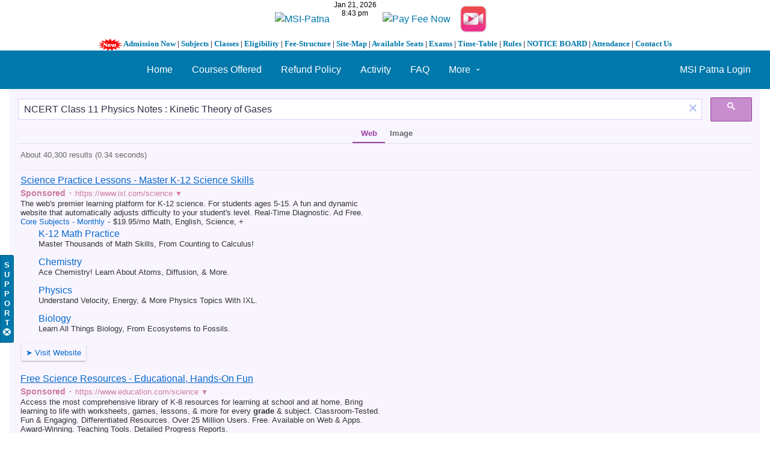

--- FILE ---
content_type: text/html; charset=UTF-8
request_url: https://kuntal.org/msipstudentslogin/search?q=NCERT+Class+11+Physics+Notes+%3A+Kinetic+Theory+of+Gases&search_type=entities&entity_type=object&entity_subtype=page&limit=10&offset=110
body_size: 8789
content:
<!DOCTYPE html>
<html xmlns="http://www.w3.org/1999/xhtml" xml:lang="en" lang="en">
	<head>
	    <style>
* {box-sizing: border-box}
body {font-family: Verdana, sans-serif; margin:0}
.mySlides {display: none}
img {vertical-align: middle;}

/* Slideshow container */
.slideshow-container {
  max-width: 1274px;
  max-height: 397px;
  position: relative;
  margin: auto;
}

/* Next & previous buttons */
.prev, .next {
  cursor: pointer;
  position: absolute;
  top: 50%;
  width: 16px;
  padding: 16px;
  margin-top: -22px;
  color: white;
  font-weight: bold;
  font-size: 18px;
  transition: 0.6s ease;
  border-radius: 0 3px 3px 0;
  user-select: none;
}

/* Position the "next button" to the right */
.next {
  right: 0;
  border-radius: 3px 0 0 3px;
}

/* On hover, add a black background color with a little bit see-through */
.prev:hover, .next:hover {
  background-color: rgba(0,0,0,0.8);
}

/* Caption text */
.text {
  color: #f2f2f2;
  font-size: 15px;
  padding: 8px 12px;
  position: absolute;
  bottom: 8px;
  width: 100%;
  text-align: center;
}

/* Number text (1/3 etc) */
.numbertext {
  color: #f2f2f2;
  font-size: 12px;
  padding: 8px 12px;
  position: absolute;
  top: 0;
}

/* The dots/bullets/indicators */
.dot {
  cursor: pointer;
  height: 15px;
  width: 15px;
  margin: 0 2px;
  background-color: #bbb;
  border-radius: 50%;
  display: inline-block;
  transition: background-color 0.6s ease;
}

.active, .dot:hover {
  background-color: #717171;
}

/* Fading animation */
.fade {
  -webkit-animation-name: fade;
  -webkit-animation-duration: 1.5s;
  animation-name: fade;
  animation-duration: 1.5s;
}

@-webkit-keyframes fade {
  from {opacity: .4} 
  to {opacity: 1}
}

@keyframes fade {
  from {opacity: .4} 
  to {opacity: 1}
}

/* On smaller screens, decrease text size */
@media only screen and (max-width: 300px) {
  .prev, .next,.text {font-size: 11px}
}
</style>
		<center><a href="https://kuntal.org/msipstudentslogin"><img alt="MSI-Patna" src="https://www.kuntal.org/images/msipatnalogo1.png" width="590" height="74"></a><iframe src="https://free.timeanddate.com/clock/i4dxgrzk/n1040/fn2/fs12/tt0/tw0/tm1/ts1/tb4" frameborder="0" width="84" height="36"></iframe> <a href="https://rzp.io/rzp/26a77J90"><img src="https://kuntal.org/images/payfeeonline.jpg" width="198" height="64" alt="Pay Fee Now" border="0"></a><a href="https://www.youtube.com/channel/UCM9pAGM4bcWlND7shz4hFSw"target=_blank"><img alt="MSI-Patna" src="https://cdn.dribbble.com/users/3085650/screenshots/5936598/untitled-1_2x.jpg" width="74" height="74"><br/><strong><font face="Verdana" size="2"><img height="20" src="https://www.kuntal.org/msip/gif-new.gif" alt="MSI - Patna" width="40" border="0"> <a href="https://kuntal.org/msipstudentslogin/pages/view/68/admission-open-for-2019">Admission Now</a> | <a href="https://kuntal.org/msipstudentslogin/pages/view/73/subjects">Subjects</a> | <a href="https://kuntal.org/msipstudentslogin/pages/view/74/classes">Classes</a> | <a href="https://kuntal.org/msipstudentslogin/pages/view/76/eligibility">Eligibility</a> | <a href="https://kuntal.org/msipstudentslogin/pages/view/77/fee-structure">Fee-Structure</a> | <a href="https://kuntal.org/msipstudentslogin/pages/view/78/site-map">Site-Map</a> | <a href="https://kuntal.org/msipstudentslogin/pages/view/79/available-seats">Available Seats</a> | <a href="https://kuntal.org/msipstudentslogin/pages/view/80/exams">Exams</a> | <a href="https://kuntal.org/msipstudentslogin/pages/view/81/time-table">Time-Table</a> | <a href="https://kuntal.org/msipstudentslogin/pages/view/90/rules-and-regulations">Rules</a> | <a href="https://kuntal.org/msipstudentslogin/pages/view/87/notice-board">NOTICE BOARD</a> | <a href="https://kuntal.org/msipstudentslogin/pages/view/89/student-attendance">Attendance</a> | <a href="https://kuntal.org/msipstudentslogin/pages/view/91/contact-us-msi-patna-tuition-centre">Contact Us</a></font></strong></center>
<title>Search : Mandakini Study Institute - Patna</title><link rel="alternative" type="application/rss+xml" title="RSS" href="https://kuntal.org/msipstudentslogin/search?q=NCERT+Class+11+Physics+Notes+%3A+Kinetic+Theory+of+Gases&amp;search_type=entities&amp;entity_type=object&amp;entity_subtype=page&amp;limit=10&amp;offset=110&amp;view=rss"><link rel="apple-touch-icon" href="https://kuntal.org/msipstudentslogin/cache/1640881002/default/graphics/favicon-128.png"><link rel="icon" href="https://kuntal.org/msipstudentslogin/cache/1640881002/default/graphics/favicon.ico"><link rel="icon" sizes="16x16 32x32 48x48 64x64 128x128" type="image/svg+xml" href="https://kuntal.org/msipstudentslogin/cache/1640881002/default/graphics/favicon.svg"><link rel="icon" sizes="16x16" type="image/png" href="https://kuntal.org/msipstudentslogin/cache/1640881002/default/graphics/favicon-16.png"><link rel="icon" sizes="32x32" type="image/png" href="https://kuntal.org/msipstudentslogin/cache/1640881002/default/graphics/favicon-32.png"><link rel="icon" sizes="64x64" type="image/png" href="https://kuntal.org/msipstudentslogin/cache/1640881002/default/graphics/favicon-64.png"><link rel="icon" sizes="128x128" type="image/png" href="https://kuntal.org/msipstudentslogin/cache/1640881002/default/graphics/favicon-128.png"><link rel="manifest" href="https://kuntal.org/msipstudentslogin/manifest.json"><link rel="stylesheet" href="https://kuntal.org/msipstudentslogin/cache/1640881002/default/font-awesome/css/all.min.css"><link rel="stylesheet" href="https://kuntal.org/msipstudentslogin/cache/1640881002/default/elgg.css"><meta content='Search : Mandakini Study Institute - Patna - Tuition Center' name='description'/>
<meta content='Search : Mandakini Study Institute - Patna, Tuition Centre, Patna Tuition, Tuition,Tuition Classes , Tuition center in patna, patna tuition center, patna tuition centre' name='keywords'/>
<meta name="viewport" content="width=device-width, initial-scale=1.0, maximum-scale=1.0, user-scalable=0">
<meta name="mobile-web-app-capable" content="yes">
<meta name="apple-mobile-web-app-capable" content="yes">
<META NAME="Author" content="kuntal.org/msipstudentslogin/">
<META NAME="classification" CONTENT="consumer">
<META NAME="distribution"   CONTENT="global">
<META NAME="rating"         CONTENT="general">
<META NAME="robots"         CONTENT="index,follow">
<META NAME="resource-type"  CONTENT="document">
<META NAME="revisit-after"  CONTENT="30 days">
<META NAME="return-after"   CONTENT="30 days">
<META NAME="copyright"      CONTENT="Copyright © 2011-2019 [ MSI-Patna ] Kuntal.org, All Rights Reserved">
<META NAME="web author"     CONTENT="www.kuntal.org/msipstudentslogin/">
<META NAME="publisher"      CONTENT="www.kuntal.org/msipstudentslogin/">
<meta name="google-site-verification" content="M-5effTvDqaJ4qpso-n-4hXYGiE-YwFCdohaCQ7fLCs" />
  <meta content="2AB2B5774D981DB297A226FA91D03D5F" name="msvalidate.01">
<link rel="shortcut icon" href="https://www.kuntal.org/274dcf1.jpg" type="image/x-icon" />
<script>
		require = function () {
		// handled in the view "elgg.js"
		_require_queue.push(arguments);
	};
	_require_queue = [];
</script>
		
	</head>
	<body >
		<div class="elgg-page elgg-page-default"><div class="elgg-page-section elgg-page-messages"><div class="elgg-inner"><ul class="elgg-system-messages"><li class="hidden"></li></ul></div></div><div class="elgg-page-section elgg-page-topbar"><div class="elgg-inner">
<div class="elgg-nav-logo">
	<!-- AddThis Button BEGIN -->
<div class="addthis_toolbox addthis_default_style addthis_32x32_style">
<a class="addthis_button_preferred_1"></a>
<a class="addthis_button_preferred_2"></a>
<a class="addthis_button_preferred_3"></a>
<a class="addthis_button_preferred_4"></a>
<a class="addthis_button_compact"></a>
<a class="addthis_counter addthis_bubble_style"></a>
</div>
<script type="text/javascript" src="https://s7.addthis.com/js/300/addthis_widget.js#pubid=xa-4ef614d108f8edb4"></script>
<!-- AddThis Button END -->
</div>

<div id="login-dropdown">
	<a href="https://kuntal.org/msipstudentslogin/login#login-dropdown-box" rel="popup" data-position="{&quot;my&quot;:&quot;right top&quot;,&quot;at&quot;:&quot;right bottom&quot;}" class="elgg-anchor"><span class="elgg-anchor-label">MSI Patna Login</span></a><div id="login-dropdown-box" class="elgg-module elgg-module-dropdown"><div class="elgg-body"><form method="post" action="https://kuntal.org/msipstudentslogin/action/login" class="elgg-form elgg-form-login elgg-js-ajax-form" enctype="multipart/form-data"><fieldset><input name="__elgg_token" value="lNr2DH_liVE9Pr5nAM_N5g" type="hidden"><input name="__elgg_ts" value="1769008372" type="hidden"><div class="elgg-field elgg-field-required"><label for="elgg-field-9fx0k8" class="elgg-field-label">Username or email<span title="Required" class="elgg-required-indicator">&ast;</span></label><div class="elgg-field-input"><input value="" type="text" name="username" autofocus="autofocus" required="required" id="elgg-field-9fx0k8" class="elgg-input-text"></div></div><div class="elgg-field elgg-field-required"><label for="elgg-field-wyvzic" class="elgg-field-label">Password<span title="Required" class="elgg-required-indicator">&ast;</span></label><div class="elgg-field-input"><input autocapitalize="off" autocorrect="off" type="password" name="password" required="required" id="elgg-field-wyvzic" class="elgg-input-password"></div></div><input name="returntoreferer" value="true" type="hidden"><div class="elgg-foot elgg-form-footer">	<div class="elgg-foot">
		<div class="elgg-level">
			<label class="float-alt">
				<input type="checkbox" name="persistent" value="true"/>
				Remember me			</label>

			<button value="MSI Patna Login" type="submit" class="elgg-button elgg-button-submit"><span class="elgg-button-label">MSI Patna Login</span></button>		</div>
		<nav class="elgg-menu-container elgg-menu-login-container" data-menu-name="login"><ul class="elgg-menu elgg-menu-login elgg-menu-login-default" data-menu-section="default"><li data-menu-item="register" class="elgg-menu-item-register "><a href="https://kuntal.org/msipstudentslogin/register" class="elgg-anchor elgg-menu-content registration_link"><span class="elgg-anchor-label">Register To MSI Patna</span></a></li>
<li data-menu-item="forgotpassword" class="elgg-menu-item-forgotpassword "><a href="https://kuntal.org/msipstudentslogin/forgotpassword" class="elgg-anchor elgg-menu-content forgot_link"><span class="elgg-anchor-label">Lost password</span></a></li></ul></nav>	</div>
</div></fieldset></form></div></div></div>

<div class="elgg-nav-button">
	<span></span>
	<span></span>
	<span></span>
</div>

<div class="elgg-nav-collapse">
	<div class="elgg-nav-search"></div><nav class="elgg-menu-container elgg-menu-site-container" data-menu-name="site"><ul class="elgg-menu elgg-menu-site elgg-menu-site-default" data-menu-section="default"><li data-menu-item="custom3" class="elgg-menu-item-custom3 "><a href="https://www.msipatna.com" class="elgg-anchor elgg-menu-content"><span class="elgg-anchor-label">Home</span></a></li>
<li data-menu-item="custom4" class="elgg-menu-item-custom4 "><a href="https://kuntal.org/msipstudentslogin/pages/view/86/courses-offered" class="elgg-anchor elgg-menu-content"><span class="elgg-anchor-label">Courses Offered</span></a></li>
<li data-menu-item="custom5" class="elgg-menu-item-custom5 "><a href="https://kuntal.org/msipstudentslogin/pages/view/891/refund-policy-mandakini-study-institute-patna" class="elgg-anchor elgg-menu-content"><span class="elgg-anchor-label">Refund Policy</span></a></li>
<li data-menu-item="activity" class="elgg-menu-item-activity "><a href="https://kuntal.org/msipstudentslogin/activity" class="elgg-anchor elgg-menu-content"><span class="elgg-icon elgg-icon-clock-o elgg-anchor-icon far fa-clock"></span><span class="elgg-anchor-label">Activity</span></a></li>
<li data-menu-item="faq" class="elgg-menu-item-faq "><a href="https://kuntal.org/msipstudentslogin/user_support/faq" class="elgg-anchor elgg-menu-content"><span class="elgg-icon elgg-icon-question-circle elgg-anchor-icon fas fa-question-circle"></span><span class="elgg-anchor-label">FAQ</span></a></li>
<li data-menu-item="more" class="elgg-menu-item-more "><a href="javascript:void(0);" class="elgg-anchor elgg-menu-content elgg-menu-closed elgg-menu-parent elgg-non-link"><span class="elgg-anchor-label">More</span><span class="elgg-icon elgg-icon-angle-down elgg-anchor-icon-alt fas fa-angle-down"></span></a><ul class="elgg-menu elgg-child-menu"><li data-menu-item="groups" class="elgg-menu-item-groups "><a href="https://kuntal.org/msipstudentslogin/groups/all" class="elgg-anchor elgg-menu-content"><span class="elgg-icon elgg-icon-users elgg-anchor-icon fas fa-users"></span><span class="elgg-anchor-label">Groups</span></a></li>
<li data-menu-item="blog" class="elgg-menu-item-blog "><a href="https://kuntal.org/msipstudentslogin/blog/all" class="elgg-anchor elgg-menu-content"><span class="elgg-icon elgg-icon-pencil-square-o elgg-anchor-icon far fa-edit"></span><span class="elgg-anchor-label">MSI Patna Blogs</span></a></li>
<li data-menu-item="bookmarks" class="elgg-menu-item-bookmarks "><a href="https://kuntal.org/msipstudentslogin/bookmarks" class="elgg-anchor elgg-menu-content"><span class="elgg-icon elgg-icon-bookmark-o elgg-anchor-icon far fa-bookmark"></span><span class="elgg-anchor-label">MSI Patna Bookmarks</span></a></li>
<li data-menu-item="file" class="elgg-menu-item-file "><a href="https://kuntal.org/msipstudentslogin/file" class="elgg-anchor elgg-menu-content"><span class="elgg-icon elgg-icon-files-o elgg-anchor-icon far fa-copy"></span><span class="elgg-anchor-label">MSI Patna Files</span></a></li>
<li data-menu-item="custom1" class="elgg-menu-item-custom1 "><a href="https://kuntal.org/msipstudentslogin/pages/view/72/online-study" class="elgg-anchor elgg-menu-content"><span class="elgg-anchor-label">Online Study</span></a></li>
<li data-menu-item="pages" class="elgg-menu-item-pages "><a href="https://kuntal.org/msipstudentslogin/pages" class="elgg-anchor elgg-menu-content"><span class="elgg-icon elgg-icon-file-text-o elgg-anchor-icon far fa-file-alt"></span><span class="elgg-anchor-label">Pages</span></a></li>
<li data-menu-item="photos" class="elgg-menu-item-photos "><a href="https://kuntal.org/msipstudentslogin/photos/siteimagesall" class="elgg-anchor elgg-menu-content"><span class="elgg-icon elgg-icon-file-image-o elgg-anchor-icon far fa-file-image"></span><span class="elgg-anchor-label">Photos</span></a></li>
<li data-menu-item="poll" class="elgg-menu-item-poll "><a href="https://kuntal.org/msipstudentslogin/poll/all" class="elgg-anchor elgg-menu-content"><span class="elgg-icon elgg-icon-chart-pie elgg-anchor-icon fas fa-chart-pie"></span><span class="elgg-anchor-label">Polls</span></a></li>
<li data-menu-item="questions" class="elgg-menu-item-questions "><a href="https://kuntal.org/msipstudentslogin/questions/all" class="elgg-anchor elgg-menu-content"><span class="elgg-icon elgg-icon-question elgg-anchor-icon fas fa-question"></span><span class="elgg-anchor-label">Questions</span></a></li>
<li data-menu-item="members" class="elgg-menu-item-members "><a href="https://kuntal.org/msipstudentslogin/members" class="elgg-anchor elgg-menu-content"><span class="elgg-icon elgg-icon-address-book-o elgg-anchor-icon far fa-address-book"></span><span class="elgg-anchor-label">Students</span></a></li>
<li data-menu-item="help_center" class="elgg-menu-item-help-center "><a href="https://kuntal.org/msipstudentslogin/user_support/help_center" class="elgg-anchor elgg-menu-content elgg-lightbox"><span class="elgg-icon elgg-icon-life-ring-regular elgg-anchor-icon far fa-life-ring"></span><span class="elgg-anchor-label">Support</span></a></li>
<li data-menu-item="thewire" class="elgg-menu-item-thewire "><a href="https://kuntal.org/msipstudentslogin/thewire/all" class="elgg-anchor elgg-menu-content"><span class="elgg-icon elgg-icon-comments-o elgg-anchor-icon far fa-comments"></span><span class="elgg-anchor-label">The Wire</span></a></li>
<li data-menu-item="custom2" class="elgg-menu-item-custom2 "><a href="https://kuntal.org/msipstudentslogin/pages/view/129/daily-lecture-sheet" class="elgg-anchor elgg-menu-content"><span class="elgg-anchor-label">Video Lectures</span></a></li></ul></li></ul></nav></div>
</div></div><div class="elgg-page-section elgg-page-header"><div class="elgg-inner">    <center>
<script async src="https://cse.google.com/cse.js?cx=partner-pub-2137160079922115:3307967656"></script>
<div class="gcse-search"></div>

 </div></div><div class="elgg-page-section elgg-page-body"><div class="elgg-inner"><div class="slideshow-container">

<div class="mySlides fade">
    
  <div class="numbertext">1 / 3</div>
  <img src="https://kuntal.org/images/msipatnalogo2020.jpg" style="width:100%">
  <div class="text"></div>
</div>

<div class="mySlides fade">
  <div class="numbertext">2 / 3</div>
  <img src="https://kuntal.org/images/msipatnalogo.jpg" style="width:100%">
  <div class="text"></div>
</div>

<div class="mySlides fade">
  <div class="numbertext">3 / 3</div>
  <img src="https://kuntal.org/images/msi-patna.jpg" style="width:100%">
  <div class="text"></div>
</div>

<a class="prev" onclick="plusSlides(-1)">&#10094;</a>
<a class="next" onclick="plusSlides(1)">&#10095;</a>

</div>
<br>

<div style="text-align:center">
  <span class="dot" onclick="currentSlide(1)"></span> 
  <span class="dot" onclick="currentSlide(2)"></span> 
  <span class="dot" onclick="currentSlide(3)"></span> 
</div>

<script>
var slideIndex = 1;
showSlides(slideIndex);

function plusSlides(n) {
  showSlides(slideIndex += n);
}

function currentSlide(n) {
  showSlides(slideIndex = n);
}

function showSlides(n) {
  var i;
  var slides = document.getElementsByClassName("mySlides");
  var dots = document.getElementsByClassName("dot");
  if (n > slides.length) {slideIndex = 1}    
  if (n < 1) {slideIndex = slides.length}
  for (i = 0; i < slides.length; i++) {
      slides[i].style.display = "none";  
  }
  for (i = 0; i < dots.length; i++) {
      dots[i].className = dots[i].className.replace(" active", "");
  }
  slides[slideIndex-1].style.display = "block";  
  dots[slideIndex-1].className += " active";
}
</script>
    
<div class="elgg-layout clearfix elgg-layout-one-sidebar"><div class="elgg-head elgg-layout-header">
	<h2 class="elgg-heading-main">Results for "<span class="search-highlight search-highlight-color1">NCERT</span> <span class="search-highlight search-highlight-color2">Class</span> <span class="search-highlight search-highlight-color3">11</span> <span class="search-highlight search-highlight-color4">Physics</span> <span class="search-highlight search-highlight-color5">Notes</span> <span class="search-highlight search-highlight-color6">:</span> <span class="search-highlight search-highlight-color7">Kinetic</span> <span class="search-highlight search-highlight-color8">Theory</span> <span class="search-highlight search-highlight-color9">of</span> <span class="search-highlight search-highlight-color10">Gases</span>"</h2></div>
<div class="elgg-layout-columns">
<div class="elgg-main elgg-body elgg-layout-body clearfix">
	<div class="elgg-layout-content clearfix">
	<form method="get" action="https://kuntal.org/msipstudentslogin/search" class="elgg-form elgg-form-search"><fieldset><div class="elgg-field elgg-field-required"><div class="elgg-field-input"><input value="NCERT Class 11 Physics Notes : Kinetic Theory of Gases" type="text" class="elgg-input-text search-input" size="21" name="q" autocapitalize="off" autocorrect="off" required="required" placeholder="Search" id="elgg-field-vlusoy"></div></div><div class="elgg-field"><div class="elgg-field-input"><button value="&lt;span class=&quot;elgg-icon elgg-icon-search fas fa-search&quot;&gt;&lt;/span&gt;" id="elgg-field-5cg9mu" type="submit" class="elgg-button elgg-button-submit"><span class="elgg-button-label"><span class="elgg-icon elgg-icon-search fas fa-search"></span></span></button></div></div><input name="entity_subtype" value="page" type="hidden"><input name="entity_type" value="object" type="hidden"><input name="search_type" value="entities" type="hidden"></fieldset></form><p class='elgg-no-results'>No results found.</p></div>
</div>
<div class="elgg-sidebar elgg-layout-sidebar clearfix">
	<div class="elgg-module elgg-page-menu elgg-module-info"><div class="elgg-body"><nav class="elgg-menu-container elgg-menu-page-container" data-menu-name="page"><ul class="elgg-menu elgg-menu-page elgg-menu-page-default" data-menu-section="default"><li data-menu-item="all" class="elgg-menu-item-all "><a href="https://kuntal.org/msipstudentslogin/search?q=NCERT%20Class%2011%20Physics%20Notes%20%3A%20Kinetic%20Theory%20of%20Gases&amp;search_type=all" class="elgg-anchor elgg-menu-content"><span class="elgg-anchor-label">All</span><span class="elgg-badge">2</span></a></li>
<li data-menu-item="item:group:group" class="elgg-menu-item-item-group-group "><a href="https://kuntal.org/msipstudentslogin/search?q=NCERT%20Class%2011%20Physics%20Notes%20%3A%20Kinetic%20Theory%20of%20Gases&amp;entity_type=group&amp;entity_subtype=group&amp;search_type=entities" class="elgg-anchor elgg-menu-content"><span class="elgg-anchor-label">Group</span><span class="elgg-badge">0</span></a></li>
<li data-menu-item="item:object:album" class="elgg-menu-item-item-object-album "><a href="https://kuntal.org/msipstudentslogin/search?q=NCERT%20Class%2011%20Physics%20Notes%20%3A%20Kinetic%20Theory%20of%20Gases&amp;entity_type=object&amp;entity_subtype=album&amp;search_type=entities" class="elgg-anchor elgg-menu-content"><span class="elgg-anchor-label">Albums</span><span class="elgg-badge">0</span></a></li>
<li data-menu-item="item:object:blog" class="elgg-menu-item-item-object-blog "><a href="https://kuntal.org/msipstudentslogin/search?q=NCERT%20Class%2011%20Physics%20Notes%20%3A%20Kinetic%20Theory%20of%20Gases&amp;entity_type=object&amp;entity_subtype=blog&amp;search_type=entities" class="elgg-anchor elgg-menu-content"><span class="elgg-anchor-label">Blog</span><span class="elgg-badge">0</span></a></li>
<li data-menu-item="item:object:bookmarks" class="elgg-menu-item-item-object-bookmarks "><a href="https://kuntal.org/msipstudentslogin/search?q=NCERT%20Class%2011%20Physics%20Notes%20%3A%20Kinetic%20Theory%20of%20Gases&amp;entity_type=object&amp;entity_subtype=bookmarks&amp;search_type=entities" class="elgg-anchor elgg-menu-content"><span class="elgg-anchor-label">Bookmark</span><span class="elgg-badge">0</span></a></li>
<li data-menu-item="item:object:comment" class="elgg-menu-item-item-object-comment "><a href="https://kuntal.org/msipstudentslogin/search?q=NCERT%20Class%2011%20Physics%20Notes%20%3A%20Kinetic%20Theory%20of%20Gases&amp;entity_type=object&amp;entity_subtype=comment&amp;search_type=entities" class="elgg-anchor elgg-menu-content"><span class="elgg-anchor-label">Comment</span><span class="elgg-badge">0</span></a></li>
<li data-menu-item="item:object:discussion" class="elgg-menu-item-item-object-discussion "><a href="https://kuntal.org/msipstudentslogin/search?q=NCERT%20Class%2011%20Physics%20Notes%20%3A%20Kinetic%20Theory%20of%20Gases&amp;entity_type=object&amp;entity_subtype=discussion&amp;search_type=entities" class="elgg-anchor elgg-menu-content"><span class="elgg-anchor-label">Discussion topic</span><span class="elgg-badge">0</span></a></li>
<li data-menu-item="item:object:faq" class="elgg-menu-item-item-object-faq "><a href="https://kuntal.org/msipstudentslogin/search?q=NCERT%20Class%2011%20Physics%20Notes%20%3A%20Kinetic%20Theory%20of%20Gases&amp;entity_type=object&amp;entity_subtype=faq&amp;search_type=entities" class="elgg-anchor elgg-menu-content"><span class="elgg-anchor-label">User support FAQ</span><span class="elgg-badge">0</span></a></li>
<li data-menu-item="item:object:file" class="elgg-menu-item-item-object-file "><a href="https://kuntal.org/msipstudentslogin/search?q=NCERT%20Class%2011%20Physics%20Notes%20%3A%20Kinetic%20Theory%20of%20Gases&amp;entity_type=object&amp;entity_subtype=file&amp;search_type=entities" class="elgg-anchor elgg-menu-content"><span class="elgg-anchor-label">File</span><span class="elgg-badge">1</span></a></li>
<li data-menu-item="item:object:help" class="elgg-menu-item-item-object-help "><a href="https://kuntal.org/msipstudentslogin/search?q=NCERT%20Class%2011%20Physics%20Notes%20%3A%20Kinetic%20Theory%20of%20Gases&amp;entity_type=object&amp;entity_subtype=help&amp;search_type=entities" class="elgg-anchor elgg-menu-content"><span class="elgg-anchor-label">User support Contextual help</span><span class="elgg-badge">0</span></a></li>
<li data-menu-item="item:object:image" class="elgg-menu-item-item-object-image "><a href="https://kuntal.org/msipstudentslogin/search?q=NCERT%20Class%2011%20Physics%20Notes%20%3A%20Kinetic%20Theory%20of%20Gases&amp;entity_type=object&amp;entity_subtype=image&amp;search_type=entities" class="elgg-anchor elgg-menu-content"><span class="elgg-anchor-label">Photos</span><span class="elgg-badge">0</span></a></li>
<li data-menu-item="item:object:page" class="elgg-menu-item-item-object-page  elgg-state-selected"><a href="https://kuntal.org/msipstudentslogin/search?q=NCERT%20Class%2011%20Physics%20Notes%20%3A%20Kinetic%20Theory%20of%20Gases&amp;entity_type=object&amp;entity_subtype=page&amp;search_type=entities" class="elgg-anchor elgg-menu-content"><span class="elgg-anchor-label">Page</span><span class="elgg-badge">1</span></a></li>
<li data-menu-item="item:object:poll" class="elgg-menu-item-item-object-poll "><a href="https://kuntal.org/msipstudentslogin/search?q=NCERT%20Class%2011%20Physics%20Notes%20%3A%20Kinetic%20Theory%20of%20Gases&amp;entity_type=object&amp;entity_subtype=poll&amp;search_type=entities" class="elgg-anchor elgg-menu-content"><span class="elgg-anchor-label">Poll</span><span class="elgg-badge">0</span></a></li>
<li data-menu-item="item:object:question" class="elgg-menu-item-item-object-question "><a href="https://kuntal.org/msipstudentslogin/search?q=NCERT%20Class%2011%20Physics%20Notes%20%3A%20Kinetic%20Theory%20of%20Gases&amp;entity_type=object&amp;entity_subtype=question&amp;search_type=entities" class="elgg-anchor elgg-menu-content"><span class="elgg-anchor-label">Question</span><span class="elgg-badge">0</span></a></li>
<li data-menu-item="item:object:support_ticket" class="elgg-menu-item-item-object-support-ticket "><a href="https://kuntal.org/msipstudentslogin/search?q=NCERT%20Class%2011%20Physics%20Notes%20%3A%20Kinetic%20Theory%20of%20Gases&amp;entity_type=object&amp;entity_subtype=support_ticket&amp;search_type=entities" class="elgg-anchor elgg-menu-content"><span class="elgg-anchor-label">User support Ticket</span><span class="elgg-badge">0</span></a></li>
<li data-menu-item="item:object:thewire" class="elgg-menu-item-item-object-thewire "><a href="https://kuntal.org/msipstudentslogin/search?q=NCERT%20Class%2011%20Physics%20Notes%20%3A%20Kinetic%20Theory%20of%20Gases&amp;entity_type=object&amp;entity_subtype=thewire&amp;search_type=entities" class="elgg-anchor elgg-menu-content"><span class="elgg-anchor-label">Wire post</span><span class="elgg-badge">0</span></a></li>
<li data-menu-item="item:object:tidypics_batch" class="elgg-menu-item-item-object-tidypics-batch "><a href="https://kuntal.org/msipstudentslogin/search?q=NCERT%20Class%2011%20Physics%20Notes%20%3A%20Kinetic%20Theory%20of%20Gases&amp;entity_type=object&amp;entity_subtype=tidypics_batch&amp;search_type=entities" class="elgg-anchor elgg-menu-content"><span class="elgg-anchor-label">Photo uploads</span><span class="elgg-badge">0</span></a></li>
<li data-menu-item="item:user:user" class="elgg-menu-item-item-user-user "><a href="https://kuntal.org/msipstudentslogin/search?q=NCERT%20Class%2011%20Physics%20Notes%20%3A%20Kinetic%20Theory%20of%20Gases&amp;entity_type=user&amp;entity_subtype=user&amp;search_type=entities" class="elgg-anchor elgg-menu-content"><span class="elgg-anchor-label">Student</span><span class="elgg-badge">0</span></a></li></ul></nav></div></div></div>
</div></div></div></div><div class="elgg-page-section elgg-page-footer"><div class="elgg-inner"><p align="center">
 
            <br/><FONT face=Georgia size=4></FONT></P></TD></TR></TBODY></TABLE></P><center><b><a href="https://wa.me/message/HYXQH7XEB5KFE1"><img height="30" src="https://kuntal.org/images/KuntalOrgWhatsapp.png" width="30" alt="Kuntal.Org | Whatsapp"></a>      <a href="https://www.youtube.com/channel/UCM9pAGM4bcWlND7shz4hFSw"><img height="30" src="https://cdn1.iconfinder.com/data/icons/logotypes/32/youtube-512.png"  width="30" alt="MSI-Patna | Youtube"></a>      <a href="https://www.facebook.com/msipatna/"><img height="30" src="https://kuntal.org/facebook_logos_PNG19759.png"  width="30" alt="MSI-Patna | Facebook"></a>      <a href="https://twitter.com/msipatna"/><img height="30" src="https://kuntal.org/small-twitter-icon-png-23.jpg"  width="30" alt="MSI-Patna | Twitter"></a>      <a href="https://www.instagram.com/msipatna/"><img height="30" src="https://cdn2.iconfinder.com/data/icons/instagram-new/512/instagram-logo-color-512.png"  width="30" alt="MSI-Patna | Instagram"></a>      <a href="https://msipatna.blogspot.com"><img height="30" src="https://www.ya-graphic.com/wp-content/uploads/2012/11/blogger.jpg"  width="30" alt="MSI-Patna | Blogger"></a></b></br></a>
<a href="https://kuntal.org/msipatna"><img src="https://www.kuntal.org/images/kuntalorglogo-removebg-preview (2).png" alt="KUNTAL.ORG | MSIPATNA.COM"></a><br><font face="Arial" size="2">&copy; 2011 - 2025  [ MSI-Patna ] Kuntal.Org Inc. All Rights Reserved...</br><a href="https://kuntal.org/msipstudentslogin/about"><b>About</b></a> | <a href="https://kuntal.org/msipstudentslogin/terms"><b>Terms</b></a> | <a href="https://kuntal.org/msipstudentslogin/privacy"><b>Privacy</b></a> | <a href="https://kuntal.org/msipstudentslogin/pages/view/91/contact-us-msi-patna-tuition-centre"><font face="Arial" size=
          "2"><strong>Contact Us</strong></font></a> | <a href="https://kuntal.org/msipstudentslogin/pages/view/891/refund-policy-mandakini-study-institute-patna"><font face="Arial" size=
          "2"><strong>MSI-Patna Refund Policy</strong></font></a> | <a href="https://kuntal.org" title="Kuntal.Org">Powered by Kuntal.Org</a><br>
<script src="https://images.dmca.com/Badges/DMCABadgeHelper.min.js"> </script>
<!-- Global site tag (gtag.js) - Google Analytics -->
<script async src="https://www.googletagmanager.com/gtag/js?id=UA-80716414-1"></script>
<script>
  window.dataLayer = window.dataLayer || [];
  function gtag(){dataLayer.push(arguments);}
  gtag('js', new Date());

  gtag('config', 'UA-80716414-1');
</script><!-- Google tag (gtag.js) -->
<script async src="https://www.googletagmanager.com/gtag/js?id=G-EQ2XJKKVDT"></script>
<script>
  window.dataLayer = window.dataLayer || [];
  function gtag(){dataLayer.push(arguments);}
  gtag('js', new Date());

  gtag('config', 'G-EQ2XJKKVDT');
</script></center><div id="user-support-button" title="Click to open the Help Center" class="position-horizontal-left position-vertical-bottom" style="bottom: 150px;"><a href="https://kuntal.org/msipstudentslogin/user_support/help_center" class="elgg-anchor user-support-button-help-center elgg-lightbox"><span class="elgg-anchor-label">S<br />u<br />p<br />p<br />o<br />r<br />t<br /></span><span class="elgg-icon elgg-icon-life-ring elgg-anchor-icon-alt fas fa-life-ring"></span></a></div></div></div></div><!-- Default Statcounter code for Kuntal.org
http://www.kuntal.org -->
<script type="text/javascript">
var sc_project=10905765; 
var sc_invisible=1; 
var sc_security="6893aa93"; 
</script>
<script type="text/javascript"
src="https://www.statcounter.com/counter/counter.js"
async></script>
<noscript><div class="statcounter"><a title="Web Analytics"
href="https://statcounter.com/" target="_blank"><img
class="statcounter"
src="https://c.statcounter.com/10905765/0/6893aa93/1/"
alt="Web Analytics"></a></div></noscript>
<!-- End of Statcounter Code -->
<script>
var elgg = {"config":{"lastcache":1640881002,"viewtype":"default","simplecache_enabled":1,"current_language":"en"},"security":{"token":{"__elgg_ts":1769008372,"__elgg_token":"lNr2DH_liVE9Pr5nAM_N5g"}},"session":{"user":null,"token":"erzgho9bQCKH3hI574CBYg"},"_data":{}};
</script><script src="https://kuntal.org/msipstudentslogin/cache/1640881002/default/jquery.js"></script><script src="https://kuntal.org/msipstudentslogin/cache/1640881002/default/jquery-ui.js"></script><script src="https://kuntal.org/msipstudentslogin/cache/1640881002/default/elgg/require_config.js"></script><script src="https://kuntal.org/msipstudentslogin/cache/1640881002/default/require.js"></script><script src="https://kuntal.org/msipstudentslogin/cache/1640881002/default/elgg.js"></script><script>
require([
    "input/form",
    "page/elements/topbar"
]);
</script>	</body>
</html>


--- FILE ---
content_type: text/html; charset=UTF-8
request_url: https://syndicatedsearch.goog/cse_v2/ads?sjk=Ux6Qg4pgQoKXQADEPsSrPg%3D%3D&adsafe=low&cx=partner-pub-2137160079922115%3A3307967656&fexp=20606%2C17301437%2C17301440%2C17301441%2C17301266%2C72717107&client=google-coop&q=NCERT%20Class%2011%20Physics%20Notes%20%3A%20Kinetic%20Theory%20of%20Gases&r=m&hl=en&ivt=0&type=0&oe=UTF-8&ie=UTF-8&format=p4&ad=p4&nocache=3511769008375698&num=0&output=uds_ads_only&source=gcsc&v=3&bsl=10&pac=0&u_his=2&u_tz=0&dt=1769008375699&u_w=1280&u_h=720&biw=1280&bih=720&psw=1280&psh=1355&frm=0&uio=-&drt=0&jsid=csa&jsv=855242569&rurl=https%3A%2F%2Fkuntal.org%2Fmsipstudentslogin%2Fsearch%3Fq%3DNCERT%2BClass%2B11%2BPhysics%2BNotes%2B%253A%2BKinetic%2BTheory%2Bof%2BGases%26search_type%3Dentities%26entity_type%3Dobject%26entity_subtype%3Dpage%26limit%3D10%26offset%3D110
body_size: 13207
content:
<!doctype html><html lang="en"> <head> <style id="ssr-boilerplate">body{-webkit-text-size-adjust:100%; font-family:arial,sans-serif; margin:0;}.div{-webkit-box-flex:0 0; -webkit-flex-shrink:0; flex-shrink:0;max-width:100%;}.span:last-child, .div:last-child{-webkit-box-flex:1 0; -webkit-flex-shrink:1; flex-shrink:1;}.a{text-decoration:none; text-transform:none; color:inherit; display:inline-block;}.span{-webkit-box-flex:0 0; -webkit-flex-shrink:0; flex-shrink:0;display:inline-block; overflow:hidden; text-transform:none;}.img{border:none; max-width:100%; max-height:100%;}.i_{display:-ms-flexbox; display:-webkit-box; display:-webkit-flex; display:flex;-ms-flex-align:start; -webkit-box-align:start; -webkit-align-items:flex-start; align-items:flex-start;box-sizing:border-box; overflow:hidden;}.v_{-webkit-box-flex:1 0; -webkit-flex-shrink:1; flex-shrink:1;}.j_>span:last-child, .j_>div:last-child, .w_, .w_:last-child{-webkit-box-flex:0 0; -webkit-flex-shrink:0; flex-shrink:0;}.l_{-ms-overflow-style:none; scrollbar-width:none;}.l_::-webkit-scrollbar{display:none;}.s_{position:relative; display:inline-block;}.u_{position:absolute; top:0; left:0; height:100%; background-repeat:no-repeat; background-size:auto 100%;}.t_{display:block;}.r_{display:-ms-flexbox; display:-webkit-box; display:-webkit-flex; display:flex;-ms-flex-align:center; -webkit-box-align:center; -webkit-align-items:center; align-items:center;-ms-flex-pack:center; -webkit-box-pack:center; -webkit-justify-content:center; justify-content:center;}.q_{box-sizing:border-box; max-width:100%; max-height:100%; overflow:hidden;display:-ms-flexbox; display:-webkit-box; display:-webkit-flex; display:flex;-ms-flex-align:center; -webkit-box-align:center; -webkit-align-items:center; align-items:center;-ms-flex-pack:center; -webkit-box-pack:center; -webkit-justify-content:center; justify-content:center;}.n_{text-overflow:ellipsis; white-space:nowrap;}.p_{-ms-flex-negative:1; max-width: 100%;}.m_{overflow:hidden;}.o_{white-space:nowrap;}.x_{cursor:pointer;}.y_{display:none; position:absolute; z-index:1;}.k_>div:not(.y_) {display:-webkit-inline-box; display:-moz-inline-box; display:-ms-inline-flexbox; display:-webkit-inline-flex; display:inline-flex; vertical-align:middle;}.k_.topAlign>div{vertical-align:top;}.k_.centerAlign>div{vertical-align:middle;}.k_.bottomAlign>div{vertical-align:bottom;}.k_>span, .k_>a, .k_>img, .k_{display:inline; vertical-align:middle;}.si101:nth-of-type(5n+1) > .si141{border-left: #1f8a70 7px solid;}.rssAttrContainer ~ .si101:nth-of-type(5n+2) > .si141{border-left: #1f8a70 7px solid;}.si101:nth-of-type(5n+3) > .si141{border-left: #bedb39 7px solid;}.rssAttrContainer ~ .si101:nth-of-type(5n+4) > .si141{border-left: #bedb39 7px solid;}.si101:nth-of-type(5n+5) > .si141{border-left: #ffe11a 7px solid;}.rssAttrContainer ~ .si101:nth-of-type(5n+6) > .si141{border-left: #ffe11a 7px solid;}.si101:nth-of-type(5n+2) > .si141{border-left: #fd7400 7px solid;}.rssAttrContainer ~ .si101:nth-of-type(5n+3) > .si141{border-left: #fd7400 7px solid;}.si101:nth-of-type(5n+4) > .si141{border-left: #004358 7px solid;}.rssAttrContainer ~ .si101:nth-of-type(5n+5) > .si141{border-left: #004358 7px solid;}.z_{cursor:pointer;}.si130{display:inline; text-transform:inherit;}.flexAlignStart{-ms-flex-align:start; -webkit-box-align:start; -webkit-align-items:flex-start; align-items:flex-start;}.flexAlignBottom{-ms-flex-align:end; -webkit-box-align:end; -webkit-align-items:flex-end; align-items:flex-end;}.flexAlignCenter{-ms-flex-align:center; -webkit-box-align:center; -webkit-align-items:center; align-items:center;}.flexAlignStretch{-ms-flex-align:stretch; -webkit-box-align:stretch; -webkit-align-items:stretch; align-items:stretch;}.flexJustifyStart{-ms-flex-pack:start; -webkit-box-pack:start; -webkit-justify-content:flex-start; justify-content:flex-start;}.flexJustifyCenter{-ms-flex-pack:center; -webkit-box-pack:center; -webkit-justify-content:center; justify-content:center;}.flexJustifyEnd{-ms-flex-pack:end; -webkit-box-pack:end; -webkit-justify-content:flex-end; justify-content:flex-end;}</style>  <style>.si25{font-weight:700;font-size:14px;line-height:20px;color:#CC7A9F;}.si18{color:#0568CD;text-decoration:none;}.si15{line-height:19px;color:#0568CD;}.si15:hover{text-decoration:underline;}.si16{line-height:19px;padding-left:3px;padding-right:3px;color:#0568CD;}.si24{color:#CC7A9F;}.styleable-rootcontainer{background-color:#F9F5FF;font-family:arial,sans-serif,arial,sans-serif;font-size:13px;padding-bottom:6px;padding-left:4px;padding-top:6px;color:#333333;width:100%; -ms-flex-negative:1;-webkit-box-flex:1 0; -webkit-flex-shrink:1; flex-shrink:1;}.styleable-description{line-height:15px;max-width:600px;}.styleable-visurl{line-height:15px;margin-right:4px;color:#CC7A9F;}.styleable-title{font-size:16px;line-height:22px;color:#0568CD;text-decoration:underline;}.si67{font-weight:400;font-family:sans-serif,arial,sans-serif;font-size:12px;line-height:12px;padding-top:1px;color:#327c50;}.si1{color:#333333;}.si2{padding-bottom:2px;padding-right:3px;}.si11{line-height:14px;color:#666666;}.si20{line-height:12px;margin-left:12px;}.si70{padding-bottom:14px;padding-left:30px;padding-right:30px;padding-top:0px;}.si71{font-size:16px;line-height:18px;color:#0568CD;}.si71:hover{text-decoration:underline;}.si72{line-height:15px;}.si9{margin-left:12px;}.si21{border-radius:2px;font-size:13px;height:28px;max-width:300px;margin-bottom:7px;margin-left:1px;margin-right:2px;margin-top:4px;padding-left:5px;padding-right:5px;color:#0568CD;-webkit-box-shadow:0px 1px 3px rgba(0, 0, 0, 0.12),0px 1px 2px rgba(0, 0, 0, 0.24); -moz-box-shadow:0px 1px 3px rgba(0, 0, 0, 0.12),0px 1px 2px rgba(0, 0, 0, 0.24); -ms-box-shadow:0px 1px 3px rgba(0, 0, 0, 0.12),0px 1px 2px rgba(0, 0, 0, 0.24); box-shadow:0px 1px 3px rgba(0, 0, 0, 0.12),0px 1px 2px rgba(0, 0, 0, 0.24);}.si21:hover{text-decoration:underline;}.si126{font-size:13px;padding-bottom:3px;padding-left:3px;padding-right:1px;padding-top:3px;color:#0568CD;}.si22{padding-bottom:3px;padding-left:3px;padding-right:3px;padding-top:3px;}.si130{font-weight:700;}.si68{height:15px;width:15px;}.y_{font-weight:400;background-color:#ffffff;border:1px solid #dddddd;font-family:sans-serif,arial,sans-serif;font-size:12px;line-height:12px;padding-bottom:5px;padding-left:5px;padding-right:5px;padding-top:5px;color:#666666;}.adBadgeBullet{font-weight:700;padding-left:6px;padding-right:6px;}.wtaBubbleText{font-size:12px;color:#666666;}.priceExtensionChipsExpandoPriceHyphen{margin-left:5px;}.priceExtensionChipsPrice{margin-left:5px;margin-right:5px;}.srSpaceChar{width:3px;}.srLink{}.srLink:hover{text-decoration:underline;}.promotionExtensionOccasion{font-weight:700;}.promotionExtensionLink{}.promotionExtensionLink:hover{text-decoration:underline;}.si7{padding-bottom:3px;padding-left:6px;padding-right:4px;}.ctdRatingSpacer{width:3px;}.si14{margin-left:12px;margin-top:4px;}.sitelinksLeftColumn{padding-right:20px;}.sitelinksRightColumn{padding-left:20px;}.exp-sitelinks-container{padding-top:4px;}</style> <meta content="NOINDEX, NOFOLLOW" name="ROBOTS"> <meta content="telephone=no" name="format-detection"> <meta content="origin" name="referrer"> <title>Ads by Google</title>   </head> <body>  <div id="adBlock">   <div id="ssrad-master" data-csa-needs-processing="1" data-num-ads="2" class="parent_container"><div class="i_ div si135" style="-ms-flex-direction:column; -webkit-box-orient:vertical; -webkit-flex-direction:column; flex-direction:column;-ms-flex-pack:start; -webkit-box-pack:start; -webkit-justify-content:flex-start; justify-content:flex-start;-ms-flex-align:stretch; -webkit-box-align:stretch; -webkit-align-items:stretch; align-items:stretch;" data-ad-container="1"><div id="e1" class="i_ div clicktrackedAd_js styleable-rootcontainer" style="-ms-flex-direction:column; -webkit-box-orient:vertical; -webkit-flex-direction:column; flex-direction:column;"><div class="i_ div" style="-ms-flex-direction:row; -webkit-box-orient:horizontal; -webkit-flex-direction:row; flex-direction:row;-ms-flex-pack:start; -webkit-box-pack:start; -webkit-justify-content:flex-start; justify-content:flex-start;-ms-flex-align:start; -webkit-box-align:start; -webkit-align-items:flex-start; align-items:flex-start;"><a class="p_ styleable-title a" href="https://syndicatedsearch.goog/aclk?sa=L&amp;pf=1&amp;ai=DChsSEwjkpvbe9ZySAxX9T0cBHebiEccYACICCAEQABoCcXU&amp;co=1&amp;ase=2&amp;gclid=EAIaIQobChMI5Kb23vWckgMV_U9HAR3m4hHHEAAYASAAEgLLG_D_BwE&amp;cid=[base64]&amp;cce=2&amp;category=acrcp_v1_32&amp;sig=AOD64_1yyfcoGz6GdW7BP8YyN63y1yvIlw&amp;q&amp;nis=4&amp;adurl=https://www.ixl.com/science?partner%3Dgoogle%26campaign%3D203549875%26adGroup%3D10049734675%26gad_source%3D5%26gad_campaignid%3D203549875%26gclid%3DEAIaIQobChMI5Kb23vWckgMV_U9HAR3m4hHHEAAYASAAEgLLG_D_BwE" data-nb="0" attributionsrc="" data-set-target="1" target="_top">Science Practice Lessons - Master K-12 Science Skills</a></div><div class="i_ div" style="-ms-flex-direction:row; -webkit-box-orient:horizontal; -webkit-flex-direction:row; flex-direction:row;-ms-flex-pack:start; -webkit-box-pack:start; -webkit-justify-content:flex-start; justify-content:flex-start;-ms-flex-align:center; -webkit-box-align:center; -webkit-align-items:center; align-items:center;"><div class="i_ div si25 w_" style="-ms-flex-direction:row; -webkit-box-orient:horizontal; -webkit-flex-direction:row; flex-direction:row;"><span class="p_  span">Sponsored</span><span class="p_ adBadgeBullet span">·</span></div><a class="m_ o_ styleable-visurl a" data-lines="1" data-truncate="0" href="https://syndicatedsearch.goog/aclk?sa=L&amp;pf=1&amp;ai=DChsSEwjkpvbe9ZySAxX9T0cBHebiEccYACICCAEQABoCcXU&amp;co=1&amp;ase=2&amp;gclid=EAIaIQobChMI5Kb23vWckgMV_U9HAR3m4hHHEAAYASAAEgLLG_D_BwE&amp;cid=[base64]&amp;cce=2&amp;category=acrcp_v1_32&amp;sig=AOD64_1yyfcoGz6GdW7BP8YyN63y1yvIlw&amp;q&amp;nis=4&amp;adurl=https://www.ixl.com/science?partner%3Dgoogle%26campaign%3D203549875%26adGroup%3D10049734675%26gad_source%3D5%26gad_campaignid%3D203549875%26gclid%3DEAIaIQobChMI5Kb23vWckgMV_U9HAR3m4hHHEAAYASAAEgLLG_D_BwE" data-nb="1" attributionsrc="" data-set-target="1" target="_top">https://www.ixl.com/science</a><div class="i_ div si67 w_" style="-ms-flex-direction:row; -webkit-box-orient:horizontal; -webkit-flex-direction:row; flex-direction:row;"><a class="p_ si24 a" data-pingback-type="wtac" href="https://adssettings.google.com/whythisad?source=afs_3p&amp;reasons=[base64]&amp;hl=en&amp;opi=122715837" data-notrack="true" data-set-target="1" target="_top">▼</a></div></div><span class="p_ styleable-description span">The web&#39;s premier learning platform for K-12 science. For students ages 
5-15. A fun and dynamic website that automatically adjusts difficulty to 
your student&#39;s level. Real-Time Diagnostic. Ad Free.</span><div class="i_ div" style="-ms-flex-direction:column; -webkit-box-orient:vertical; -webkit-flex-direction:column; flex-direction:column;-ms-flex-pack:start; -webkit-box-pack:start; -webkit-justify-content:flex-start; justify-content:flex-start;-ms-flex-align:stretch; -webkit-box-align:stretch; -webkit-align-items:stretch; align-items:stretch;"><div class="i_ div si17" data-drop="true" style="-ms-flex-direction:row; -webkit-box-orient:horizontal; -webkit-flex-direction:row; flex-direction:row;"><a class="m_ o_ si18 w_ a" data-lines="1" data-truncate="1" href="https://syndicatedsearch.goog/aclk?sa=L&amp;pf=1&amp;ai=DChsSEwjkpvbe9ZySAxX9T0cBHebiEccYACICCAEQCxoCcXU&amp;co=1&amp;ase=2&amp;gclid=EAIaIQobChMI5Kb23vWckgMV_U9HAR3m4hHHEAAYASAFEgIBZ_D_BwE&amp;cid=[base64]&amp;cce=2&amp;category=acrcp_v1_32&amp;sig=AOD64_30WqUleDNIAfSAHPliHcxYxy83dQ&amp;nis=4&amp;adurl=https://www.ixl.com/membership/family/subscribe/monthly/core-subjects?partner%3Dgoogle%26campaign%3D203549875%26adGroup%3D10049734675%26gad_source%3D5%26gad_campaignid%3D203549875%26gclid%3DEAIaIQobChMI5Kb23vWckgMV_U9HAR3m4hHHEAAYASAFEgIBZ_D_BwE" data-nb="13" attributionsrc="" data-set-target="1" target="_top">Core Subjects - Monthly</a><div class="i_ div si137" data-drop="true" style="-ms-flex-direction:row; -webkit-box-orient:horizontal; -webkit-flex-direction:row; flex-direction:row;"><span class="p_ priceExtensionChipsExpandoPriceHyphen span">-</span><span data-lines="1" data-truncate="1" class="m_ o_ priceExtensionChipsPrice w_ span">$19.95/mo</span></div><span data-lines="1" data-truncate="0" class="m_ n_ si19 span">Math, English, Science, +</span></div><div class="i_ div exp-sitelinks-container" style="-ms-flex-direction:column; -webkit-box-orient:vertical; -webkit-flex-direction:column; flex-direction:column;"><div class="i_ div si70" style="-ms-flex-direction:column; -webkit-box-orient:vertical; -webkit-flex-direction:column; flex-direction:column;-ms-flex-pack:start; -webkit-box-pack:start; -webkit-justify-content:flex-start; justify-content:flex-start;-ms-flex-align:stretch; -webkit-box-align:stretch; -webkit-align-items:stretch; align-items:stretch;"><a class="m_ n_ si71 a" data-lines="1" data-truncate="0" href="https://syndicatedsearch.goog/aclk?sa=L&amp;pf=1&amp;ai=DChsSEwjkpvbe9ZySAxX9T0cBHebiEccYACICCAEQAxoCcXU&amp;co=1&amp;ase=2&amp;gclid=EAIaIQobChMI5Kb23vWckgMV_U9HAR3m4hHHEAAYASABEgJ8MfD_BwE&amp;cid=[base64]&amp;cce=2&amp;category=acrcp_v1_32&amp;sig=AOD64_3FI2fh6VeR9LgzGEdLCGogF7vDkw&amp;nis=4&amp;adurl=https://www.ixl.com/math/?partner%3Dgoogle%26campaign%3D203549875%26adGroup%3D10049734675%26gad_source%3D5%26gad_campaignid%3D203549875%26gclid%3DEAIaIQobChMI5Kb23vWckgMV_U9HAR3m4hHHEAAYASABEgJ8MfD_BwE" data-nb="6" attributionsrc="" data-set-target="1" target="_top">K-12 Math Practice</a><span data-lines="1" data-truncate="0" class="m_ n_ si72 span">Master Thousands of Math Skills, From Counting to Calculus!</span></div><div class="i_ div si70" style="-ms-flex-direction:column; -webkit-box-orient:vertical; -webkit-flex-direction:column; flex-direction:column;-ms-flex-pack:start; -webkit-box-pack:start; -webkit-justify-content:flex-start; justify-content:flex-start;-ms-flex-align:stretch; -webkit-box-align:stretch; -webkit-align-items:stretch; align-items:stretch;"><a class="m_ n_ si71 a" data-lines="1" data-truncate="0" href="https://syndicatedsearch.goog/aclk?sa=L&amp;pf=1&amp;ai=DChsSEwjkpvbe9ZySAxX9T0cBHebiEccYACICCAEQBRoCcXU&amp;co=1&amp;ase=2&amp;gclid=EAIaIQobChMI5Kb23vWckgMV_U9HAR3m4hHHEAAYASACEgKYvPD_BwE&amp;cid=[base64]&amp;cce=2&amp;category=acrcp_v1_32&amp;sig=AOD64_1Bse7nTqZg4kTrv4lAZZIwS7_QRQ&amp;nis=4&amp;adurl=https://www.ixl.com/science/chemistry?partner%3Dgoogle%26campaign%3D203549875%26adGroup%3D10049734675%26gad_source%3D5%26gad_campaignid%3D203549875%26gclid%3DEAIaIQobChMI5Kb23vWckgMV_U9HAR3m4hHHEAAYASACEgKYvPD_BwE" data-nb="6" attributionsrc="" data-set-target="1" target="_top">Chemistry</a><span data-lines="1" data-truncate="0" class="m_ n_ si72 span">Ace Chemistry! Learn About Atoms, Diffusion, &amp; More.</span></div><div class="i_ div si70" style="-ms-flex-direction:column; -webkit-box-orient:vertical; -webkit-flex-direction:column; flex-direction:column;-ms-flex-pack:start; -webkit-box-pack:start; -webkit-justify-content:flex-start; justify-content:flex-start;-ms-flex-align:stretch; -webkit-box-align:stretch; -webkit-align-items:stretch; align-items:stretch;"><a class="m_ n_ si71 a" data-lines="1" data-truncate="0" href="https://syndicatedsearch.goog/aclk?sa=L&amp;pf=1&amp;ai=DChsSEwjkpvbe9ZySAxX9T0cBHebiEccYACICCAEQBxoCcXU&amp;co=1&amp;ase=2&amp;gclid=EAIaIQobChMI5Kb23vWckgMV_U9HAR3m4hHHEAAYASADEgJbIvD_BwE&amp;cid=[base64]&amp;cce=2&amp;category=acrcp_v1_32&amp;sig=AOD64_0e4ZLuCGAz5Ea1VIe9zOk3YYgoBw&amp;nis=4&amp;adurl=https://www.ixl.com/science/physics?partner%3Dgoogle%26campaign%3D203549875%26adGroup%3D10049734675%26gad_source%3D5%26gad_campaignid%3D203549875%26gclid%3DEAIaIQobChMI5Kb23vWckgMV_U9HAR3m4hHHEAAYASADEgJbIvD_BwE" data-nb="6" attributionsrc="" data-set-target="1" target="_top">Physics</a><span data-lines="1" data-truncate="0" class="m_ n_ si72 span">Understand Velocity, Energy, &amp; More Physics Topics With IXL.</span></div><div class="i_ div si70" style="-ms-flex-direction:column; -webkit-box-orient:vertical; -webkit-flex-direction:column; flex-direction:column;-ms-flex-pack:start; -webkit-box-pack:start; -webkit-justify-content:flex-start; justify-content:flex-start;-ms-flex-align:stretch; -webkit-box-align:stretch; -webkit-align-items:stretch; align-items:stretch;"><a class="m_ n_ si71 a" data-lines="1" data-truncate="0" href="https://syndicatedsearch.goog/aclk?sa=L&amp;pf=1&amp;ai=DChsSEwjkpvbe9ZySAxX9T0cBHebiEccYACICCAEQCRoCcXU&amp;co=1&amp;ase=2&amp;gclid=EAIaIQobChMI5Kb23vWckgMV_U9HAR3m4hHHEAAYASAEEgLBLfD_BwE&amp;cid=[base64]&amp;cce=2&amp;category=acrcp_v1_32&amp;sig=AOD64_3hCmK5kSpQ4VPB_U3Vi8TW8iiA8A&amp;nis=4&amp;adurl=https://www.ixl.com/science/biology?partner%3Dgoogle%26campaign%3D203549875%26adGroup%3D10049734675%26gad_source%3D5%26gad_campaignid%3D203549875%26gclid%3DEAIaIQobChMI5Kb23vWckgMV_U9HAR3m4hHHEAAYASAEEgLBLfD_BwE" data-nb="6" attributionsrc="" data-set-target="1" target="_top">Biology</a><span data-lines="1" data-truncate="0" class="m_ n_ si72 span">Learn All Things Biology, From Ecosystems to Fossils.</span></div></div></div><div class="i_ div" style="-ms-flex-direction:row; -webkit-box-orient:horizontal; -webkit-flex-direction:row; flex-direction:row;-ms-flex-pack:start; -webkit-box-pack:start; -webkit-justify-content:flex-start; justify-content:flex-start;-ms-flex-align:center; -webkit-box-align:center; -webkit-align-items:center; align-items:center;"><div class="i_ div" style="-ms-flex-direction:row; -webkit-box-orient:horizontal; -webkit-flex-direction:row; flex-direction:row;"><div class="i_ div" style="-ms-flex-direction:row; -webkit-box-orient:horizontal; -webkit-flex-direction:row; flex-direction:row;"><a href="https://syndicatedsearch.goog/aclk?sa=L&amp;pf=1&amp;ai=DChsSEwjkpvbe9ZySAxX9T0cBHebiEccYACICCAEQABoCcXU&amp;co=1&amp;ase=2&amp;gclid=EAIaIQobChMI5Kb23vWckgMV_U9HAR3m4hHHEAAYASAAEgLLG_D_BwE&amp;cid=[base64]&amp;cce=2&amp;category=acrcp_v1_32&amp;sig=AOD64_1yyfcoGz6GdW7BP8YyN63y1yvIlw&amp;q&amp;nis=4&amp;adurl=https://www.ixl.com/science?partner%3Dgoogle%26campaign%3D203549875%26adGroup%3D10049734675%26gad_source%3D5%26gad_campaignid%3D203549875%26gclid%3DEAIaIQobChMI5Kb23vWckgMV_U9HAR3m4hHHEAAYASAAEgLLG_D_BwE" data-nb="8" attributionsrc="" data-set-target="1" target="_top" class="i_ a si21" style="-ms-flex-direction:row; -webkit-box-orient:horizontal; -webkit-flex-direction:row; flex-direction:row;-ms-flex-pack:center; -webkit-box-pack:center; -webkit-justify-content:center; justify-content:center;-ms-flex-align:center; -webkit-box-align:center; -webkit-align-items:center; align-items:center;"><span class="p_ si126 span">➤</span><span class="p_ si22 span">Visit Website</span></a></div></div></div></div><div id="e2" class="i_ div clicktrackedAd_js styleable-rootcontainer" style="-ms-flex-direction:column; -webkit-box-orient:vertical; -webkit-flex-direction:column; flex-direction:column;"><div class="i_ div" style="-ms-flex-direction:row; -webkit-box-orient:horizontal; -webkit-flex-direction:row; flex-direction:row;-ms-flex-pack:start; -webkit-box-pack:start; -webkit-justify-content:flex-start; justify-content:flex-start;-ms-flex-align:start; -webkit-box-align:start; -webkit-align-items:flex-start; align-items:flex-start;"><a class="p_ styleable-title a" href="https://syndicatedsearch.goog/aclk?sa=L&amp;pf=1&amp;ai=DChsSEwjkpvbe9ZySAxX9T0cBHebiEccYACICCAEQARoCcXU&amp;co=1&amp;ase=2&amp;gclid=EAIaIQobChMI5Kb23vWckgMV_U9HAR3m4hHHEAAYAiAAEgKOBfD_BwE&amp;cid=[base64]&amp;cce=2&amp;category=acrcp_v1_32&amp;sig=AOD64_0FIULQWE0jflHDzlMtbYtvhLDMWA&amp;q&amp;nis=4&amp;adurl=https://www.education.com/resources/science/?gad_source%3D5%26gad_campaignid%3D17491517916%26gclid%3DEAIaIQobChMI5Kb23vWckgMV_U9HAR3m4hHHEAAYAiAAEgKOBfD_BwE" data-nb="0" attributionsrc="" data-set-target="1" target="_top">Free Science Resources - Educational, Hands-On Fun</a></div><div class="i_ div" style="-ms-flex-direction:row; -webkit-box-orient:horizontal; -webkit-flex-direction:row; flex-direction:row;-ms-flex-pack:start; -webkit-box-pack:start; -webkit-justify-content:flex-start; justify-content:flex-start;-ms-flex-align:center; -webkit-box-align:center; -webkit-align-items:center; align-items:center;"><div class="i_ div si25 w_" style="-ms-flex-direction:row; -webkit-box-orient:horizontal; -webkit-flex-direction:row; flex-direction:row;"><span class="p_  span">Sponsored</span><span class="p_ adBadgeBullet span">·</span></div><a class="m_ o_ styleable-visurl a" data-lines="1" data-truncate="0" href="https://syndicatedsearch.goog/aclk?sa=L&amp;pf=1&amp;ai=DChsSEwjkpvbe9ZySAxX9T0cBHebiEccYACICCAEQARoCcXU&amp;co=1&amp;ase=2&amp;gclid=EAIaIQobChMI5Kb23vWckgMV_U9HAR3m4hHHEAAYAiAAEgKOBfD_BwE&amp;cid=[base64]&amp;cce=2&amp;category=acrcp_v1_32&amp;sig=AOD64_0FIULQWE0jflHDzlMtbYtvhLDMWA&amp;q&amp;nis=4&amp;adurl=https://www.education.com/resources/science/?gad_source%3D5%26gad_campaignid%3D17491517916%26gclid%3DEAIaIQobChMI5Kb23vWckgMV_U9HAR3m4hHHEAAYAiAAEgKOBfD_BwE" data-nb="1" attributionsrc="" data-set-target="1" target="_top">https://www.education.com/science</a><div class="i_ div si67 w_" style="-ms-flex-direction:row; -webkit-box-orient:horizontal; -webkit-flex-direction:row; flex-direction:row;"><a class="p_ si24 a" data-pingback-type="wtac" href="https://adssettings.google.com/whythisad?source=afs_3p&amp;reasons=[base64]&amp;hl=en&amp;opi=122715837" data-notrack="true" data-set-target="1" target="_top">▼</a></div></div><span class="p_ styleable-description span">Access the most comprehensive library of K-8 resources for learning at 
school and at home. Bring learning to life with worksheets, games, lessons, 
&amp; more for every <span style='display:inline;text-transform:inherit;' class="si130 span">grade</span> &amp; subject. Classroom-Tested. Fun &amp; Engaging. Differentiated Resources. 
Over 25 Million Users. Free. Available on Web &amp; Apps. Award-Winning. 
Teaching Tools. Detailed Progress Reports.</span><div class="i_ div" style="-ms-flex-direction:column; -webkit-box-orient:vertical; -webkit-flex-direction:column; flex-direction:column;-ms-flex-pack:start; -webkit-box-pack:start; -webkit-justify-content:flex-start; justify-content:flex-start;-ms-flex-align:stretch; -webkit-box-align:stretch; -webkit-align-items:stretch; align-items:stretch;"><div class="i_ div si14" style="-ms-flex-direction:row; -webkit-box-orient:horizontal; -webkit-flex-direction:row; flex-direction:row;"><div class="i_ div sitelinksTextContainer" style="-ms-flex-direction:row; -webkit-box-orient:horizontal; -webkit-flex-direction:row; flex-direction:row;-ms-flex-pack:start; -webkit-box-pack:start; -webkit-justify-content:flex-start; justify-content:flex-start;-ms-flex-align:start; -webkit-box-align:start; -webkit-align-items:flex-start; align-items:flex-start;"><div class="i_ div sitelinksLeftColumn" style="-ms-flex-direction:column; -webkit-box-orient:vertical; -webkit-flex-direction:column; flex-direction:column;-ms-flex-pack:start; -webkit-box-pack:start; -webkit-justify-content:flex-start; justify-content:flex-start;-ms-flex-align:stretch; -webkit-box-align:stretch; -webkit-align-items:stretch; align-items:stretch;"><a class="m_ n_ si15 a" data-lines="1" data-truncate="0" href="https://syndicatedsearch.goog/aclk?sa=L&amp;pf=1&amp;ai=DChsSEwjkpvbe9ZySAxX9T0cBHebiEccYACICCAEQAhoCcXU&amp;co=1&amp;ase=2&amp;gclid=EAIaIQobChMI5Kb23vWckgMV_U9HAR3m4hHHEAAYAiABEgLe6fD_BwE&amp;cid=[base64]&amp;cce=2&amp;category=acrcp_v1_32&amp;sig=AOD64_3KQ-wRG8rEtk9emYwh7ecFL3jGLg&amp;nis=4&amp;adurl=https://www.education.com/resources/workbooks/?gad_source%3D5%26gad_campaignid%3D17491517916%26gclid%3DEAIaIQobChMI5Kb23vWckgMV_U9HAR3m4hHHEAAYAiABEgLe6fD_BwE" data-nb="6" attributionsrc="" data-set-target="1" target="_top">Printable Workbooks</a><a class="m_ n_ si15 a" data-lines="1" data-truncate="0" href="https://syndicatedsearch.goog/aclk?sa=L&amp;pf=1&amp;ai=DChsSEwjkpvbe9ZySAxX9T0cBHebiEccYACICCAEQBhoCcXU&amp;co=1&amp;ase=2&amp;gclid=EAIaIQobChMI5Kb23vWckgMV_U9HAR3m4hHHEAAYAiADEgLbifD_BwE&amp;cid=[base64]&amp;cce=2&amp;category=acrcp_v1_32&amp;sig=AOD64_0MGYgn3c8K3JZ25M8_JQA6kqK38w&amp;nis=4&amp;adurl=https://www.education.com/resources/science/?gad_source%3D5%26gad_campaignid%3D17491517916%26gclid%3DEAIaIQobChMI5Kb23vWckgMV_U9HAR3m4hHHEAAYAiADEgLbifD_BwE" data-nb="6" attributionsrc="" data-set-target="1" target="_top">Printable &amp; Digital Activities</a><a class="m_ n_ si15 a" data-lines="1" data-truncate="0" href="https://syndicatedsearch.goog/aclk?sa=L&amp;pf=1&amp;ai=DChsSEwjkpvbe9ZySAxX9T0cBHebiEccYACICCAEQChoCcXU&amp;co=1&amp;ase=2&amp;gclid=EAIaIQobChMI5Kb23vWckgMV_U9HAR3m4hHHEAAYAiAFEgIkm_D_BwE&amp;cid=[base64]&amp;cce=2&amp;category=acrcp_v1_32&amp;sig=AOD64_3mF61sdgtEcy8K3R4qVEWbeWjeJA&amp;nis=4&amp;adurl=https://www.education.com/resources/science/?gad_source%3D5%26gad_campaignid%3D17491517916%26gclid%3DEAIaIQobChMI5Kb23vWckgMV_U9HAR3m4hHHEAAYAiAFEgIkm_D_BwE" data-nb="6" attributionsrc="" data-set-target="1" target="_top">Free Science Activities</a></div><div class="i_ div sitelinksRightColumn" style="-ms-flex-direction:column; -webkit-box-orient:vertical; -webkit-flex-direction:column; flex-direction:column;-ms-flex-pack:start; -webkit-box-pack:start; -webkit-justify-content:flex-start; justify-content:flex-start;-ms-flex-align:stretch; -webkit-box-align:stretch; -webkit-align-items:stretch; align-items:stretch;"><a class="m_ n_ si15 a" data-lines="1" data-truncate="0" href="https://syndicatedsearch.goog/aclk?sa=L&amp;pf=1&amp;ai=DChsSEwjkpvbe9ZySAxX9T0cBHebiEccYACICCAEQBBoCcXU&amp;co=1&amp;ase=2&amp;gclid=EAIaIQobChMI5Kb23vWckgMV_U9HAR3m4hHHEAAYAiACEgLIMPD_BwE&amp;cid=[base64]&amp;cce=2&amp;category=acrcp_v1_32&amp;sig=AOD64_22WVxyZO1x9jwrs4_w3v-GeJqhZQ&amp;nis=4&amp;adurl=https://www.education.com/resources/worksheets/?gad_source%3D5%26gad_campaignid%3D17491517916%26gclid%3DEAIaIQobChMI5Kb23vWckgMV_U9HAR3m4hHHEAAYAiACEgLIMPD_BwE" data-nb="6" attributionsrc="" data-set-target="1" target="_top">25,000+ Worksheets</a><a class="m_ n_ si15 a" data-lines="1" data-truncate="0" href="https://syndicatedsearch.goog/aclk?sa=L&amp;pf=1&amp;ai=DChsSEwjkpvbe9ZySAxX9T0cBHebiEccYACICCAEQCBoCcXU&amp;co=1&amp;ase=2&amp;gclid=EAIaIQobChMI5Kb23vWckgMV_U9HAR3m4hHHEAAYAiAEEgJiofD_BwE&amp;cid=[base64]&amp;cce=2&amp;category=acrcp_v1_32&amp;sig=AOD64_1XGKrHjQojuESBfJNYMt-7ndjHUw&amp;nis=4&amp;adurl=https://www.education.com/worksheet-generator/?gad_source%3D5%26gad_campaignid%3D17491517916%26gclid%3DEAIaIQobChMI5Kb23vWckgMV_U9HAR3m4hHHEAAYAiAEEgJiofD_BwE" data-nb="6" attributionsrc="" data-set-target="1" target="_top">Worksheet Generator</a><a class="m_ n_ si15 a" data-lines="1" data-truncate="0" href="https://syndicatedsearch.goog/aclk?sa=L&amp;pf=1&amp;ai=DChsSEwjkpvbe9ZySAxX9T0cBHebiEccYACICCAEQDBoCcXU&amp;co=1&amp;ase=2&amp;gclid=EAIaIQobChMI5Kb23vWckgMV_U9HAR3m4hHHEAAYAiAGEgLCbfD_BwE&amp;cid=[base64]&amp;cce=2&amp;category=acrcp_v1_32&amp;sig=AOD64_1_5afRzkB9_KwXSUUn7o4xYavUzA&amp;nis=4&amp;adurl=https://www.education.com/resources/games/?gad_source%3D5%26gad_campaignid%3D17491517916%26gclid%3DEAIaIQobChMI5Kb23vWckgMV_U9HAR3m4hHHEAAYAiAGEgLCbfD_BwE" data-nb="6" attributionsrc="" data-set-target="1" target="_top">Digital Games</a></div></div></div></div><div class="i_ div" style="-ms-flex-direction:row; -webkit-box-orient:horizontal; -webkit-flex-direction:row; flex-direction:row;-ms-flex-pack:start; -webkit-box-pack:start; -webkit-justify-content:flex-start; justify-content:flex-start;-ms-flex-align:center; -webkit-box-align:center; -webkit-align-items:center; align-items:center;"><div class="i_ div" style="-ms-flex-direction:row; -webkit-box-orient:horizontal; -webkit-flex-direction:row; flex-direction:row;"><div class="i_ div" style="-ms-flex-direction:row; -webkit-box-orient:horizontal; -webkit-flex-direction:row; flex-direction:row;"><a href="https://syndicatedsearch.goog/aclk?sa=L&amp;pf=1&amp;ai=DChsSEwjkpvbe9ZySAxX9T0cBHebiEccYACICCAEQARoCcXU&amp;co=1&amp;ase=2&amp;gclid=EAIaIQobChMI5Kb23vWckgMV_U9HAR3m4hHHEAAYAiAAEgKOBfD_BwE&amp;cid=[base64]&amp;cce=2&amp;category=acrcp_v1_32&amp;sig=AOD64_0FIULQWE0jflHDzlMtbYtvhLDMWA&amp;q&amp;nis=4&amp;adurl=https://www.education.com/resources/science/?gad_source%3D5%26gad_campaignid%3D17491517916%26gclid%3DEAIaIQobChMI5Kb23vWckgMV_U9HAR3m4hHHEAAYAiAAEgKOBfD_BwE" data-nb="8" attributionsrc="" data-set-target="1" target="_top" class="i_ a si21" style="-ms-flex-direction:row; -webkit-box-orient:horizontal; -webkit-flex-direction:row; flex-direction:row;-ms-flex-pack:center; -webkit-box-pack:center; -webkit-justify-content:center; justify-content:center;-ms-flex-align:center; -webkit-box-align:center; -webkit-align-items:center; align-items:center;"><span class="p_ si126 span">➤</span><span class="p_ si22 span">Visit Website</span></a></div></div></div></div></div></div> </div> <div id="ssrab" style="display:none;"><!--leader-content--></div> <script nonce="44JFzsNfglggPy20OKBfAQ">window.AFS_AD_REQUEST_RETURN_TIME_ = Date.now();window.IS_GOOGLE_AFS_IFRAME_ = true;(function(){window.ad_json={"caps":[{"n":"queryId","v":"-OxwaeTKCf2fnboP5sXHuAw"},{"n":"isCse","v":"t"}],"bg":{"i":"https://www.google.com/js/bg/T94taNKSSsssP7x0w8bsq1bZfcqIXzBqd7gdxTpBf-w.js","p":"FcnHX90Wj7Z6IxQi9NfatGa6xNxckLCdMtr8rB9QLUUWoxOdBUw3cxMT7tPw3H70qhC6XN4UiSoGtcZuqu11UJdgU/v20ezfVHsxungPZRDaZ2+r6DrVK6rcQ5LB0WK448iqFXeKzUvwkln7HtjdIwpyCKlp2x/gW1hrOIbBCoNvtBrbrLWqGRmdb5skAo/fJ60uFQNJxqNOgiLneV0PfR01MUaCVVbkzXOgLz24jQKmfFQ4DJu3f0BEdvJI2j/lJb0iL62X1L9FpL2C6Lx0OdOlFQfMaSQXVgpTS0Whox0wuFsL55MLfsK6iIOswH6+QwIe0xtd+r6KZT6GFcJCiRmA/gHetYVHUhrSNSTWlILh8x4Opq5kMPWGSidHD07hhAZJFxwYWMTv0Oha2QhR6u5fcrkLgHssokzziKEj5QppTeoaQYSNjcKbTAZNul25f8uWS02ZlFgiYfXO7pQj2/iiLca1DZCNu/QZHaJY5NigyLdurEGQSSDJtKu9kdP2iV4E4COuI5WQJwKTiAOPqFUcbZBS+e2vV1wAHeBkRDVpwaH5wn9DvIpvcAVjN2d0Smee/VXHJd080O34LAKQr6kZGUE7WjkvtrQOJg6MQSyalmgCecdq/NK9TT2EENQKNSUVgsiizHjINkdwnGak2yqYhaTQGrPSI+W32n8yFDFbcXno9mtxtRrCYCxtv5El5oUcRuobcs7/eNW2Pb1S8tTHC21Pb2rxDextmn+RrhIawmr2rWmExTrjU/Xe5qn2Jykmou1zW26DZvAXN5DYFils99xQ6ufxhj0BM/7COvZly7XOgn3n3hjzHPBXpZfIteyvE1qMBZUq1u5pBsqepjb1cEk1vlapZOeu7tR1Vs9RNcKhTQrrsJ1d+E4ivqN0ibFDkUqbShP9hCwoDMcgg14xE+cZ/sEWk9D/Sjk9+8j6wh05pkHJ0XWeZ7tPM5grFA+N3RTcdwfPMCOM8VfuX1SaArVkcf0Wpvz+hJHudHrUDBSJ5eeiagJuRXYpmtS8YAKzjrAewknAEk63yLJFNS+pjI/XQZpLBTd/[base64]/PVjB953PedxrPlPnMErVyOwe/whbYpeKweVlieboC4HCPNqb0fgtWSTmz9cIlgmBp8aBoXDFypv0iaCMs/chCh1DsGzv+KjHUhh2kNIcx1HMgRvFVKfSV+e4eDIT56CA21iRzlCtirh0Ty+EWWwzVd3J1SXH3dXX22AsoefJun00KCnhgx25lDYx7SgKdXJFFiyWz9CWXMAFuJkfjrg3hbStCGJm8WowdBHlBvPV8Wa/4zDoqwJ/gfnMfrlGHNGGHQtd3ql6W00IFzk8mgHCJCQs0yvWMdWbHUpiXRzvxt3Ktc5PZQd23umn40qb5ZzvQsGTJD8UFkXxuzqX52KUrYvf5589C9prv72V4ylZvwZzJGoYC/hwmHQN0fHbb4qBoQ6JNaGRsqQmkZDanp5RiyNf5y4YI6e29uLvx7nJR0hp1VoWzzAcdmwXBymOQMBVKyWMNaKbTaQnjmIOIeEge5QVScoct8i7UTibyERukU5RNh/OcS4rgm0IBzZXe3mosgKdIBbXzVSZqGX0OYLSbVMjjdTfPU8Cro0jMw81OO2L8EDc3FzCG5sV3E/WfsaVThn1XByj4GD0tTswzQO1Nfbp19Hjen9Erv9CdVGGp2xz9WqG+v8gl5+emQML3o4PC1weYMUYtSCIchqGKIYPOIOy7OTei/VFrZrcPtk9l/alUwUj30d5gWGjoTJvhEG2E8gL2XhB6GncAokHCLzOFDH7fCJltfn/SsxNhEZXWhUt5dwVadUi2laGeIjBxc7+HkL6owDmmyhLaRV2k3e0aPKLINt6aFgaU8L/wrKFAghgn7Y+UgFmdjGjj7E4juPv9bWC2ByF/rjLIP7/z15Yzxiai4grvJx801SRvCQusrNLlQUC7pcFUNtFVgmmLH6fSt74HJSkbii6lt25Fof7OwjUptWLFZfa+u7rjiMSzFkhwocb5xMi4H1xeaci/bT3tvGIZNb2hPefksUYL7+ZrRy7doomBwBMkTlg1ffSA+2ZOJ4wJumFVUQPajIboLl9evWbb/drEopIHvz36jhnO3j7jpmG/JDAuEOMxWXt6tFmRL1QBdrFOzAQ/GCEsxe1PooQTMAEQJ58S7QEz/sWCg15G/Cxh8BE3ytuHYqWRdOlceBSWi/fU8ybd1zWoXeh4Ss5BVCXAl9lPLuPz14rNBr8qfd3HPKMliVyI5eJLiQqAQ2itn4ttLK8Mdj1fDvyRrby4W+H9LVl3zvmqCsvET3ZtkLjopm3k2uAOgDBP0X3ais5DkwvdOppCyPCR4U/dKSFrEsS8S034mS20Wz5GnRBGX3NV88Q+xMwQUAVAW11qLVWvQ2XOJXLmgtY1Je6MGLcsHgfe1PF6Zzw92RV9YjOCdpWqn7FLiTIAfn3K3+1qPJWK8HKbE6vrtq4xZ0usWyBDwE+YhSZ2czP5m/BCA1+5WgR/OQtAFaD6ZQ2NJpxk/9GtHqkyzMNumxvpFECTrzZMQNDJmpfIlhDL7eRFpxP3N4F6HzvzVP2aOD8AGKznRjbtqYw8Y+vcCisoUTdB20n/V2o+ZgzFf03d8qRkRccyGo3oauSFHpYYMV00rxPiDC10pFDvaUeR24EXSxEG7/KyCZ5OGLsANXAWROcY6IAKouDyVlpWAvQeBStg2Dx7xdOBuZObON07ipKUfVJUzNRRGk46UU1GBnNycO/ii/cFWQLD2mvvLDFSoGmjAVSTyepogwhz3pyBX9wfKaL+LjBmws3Ulietvc/oHeOc1qAwQ44VNHEt4QXiOiV7tIKYJ5mHiTe1HQP+qFJF/QikbihwRABGGypSyTLHJEggp2NLlS69P1pipDeimmf6u6KXbNtnpd+HTsF6uU7yFyt5+xsG+WYMBAW6qcPJbFFcml6wnZVfBTtYNQR/hGE4qciyXReuyXm8a2BJ33B3EZm3VXfBpEjDFOF+w2pHxcxWi75pRUNJdZws85iyKm1p65GADdd8vx4Ndo6WRDRdmAnf0HhekmYl93WNnesdUIqx4lDueb9c/QBjUxElDmiBX4qHwTQ5xWa1sDZbzUt0KpwHhjnQ45n24sXJDulLlcZtHzHXJF3G6h1odu4liMBYWsQIDIN4k+VwMDjNk4NDluP4nrk0Ex5IqRJIOl1i+MH/nyWFiv3kKxuZI97sw+C6W5NZq+Wx0fTXfN8UjI/aBEEHz+vVlWcGpQP6N/FrUV6FHceOkR8OHzPSZpnb5D9qOFjqnynFIkq6RtIm+C5P47zMZsfmOpjhBoEPwMArjvUzg9OrHTkVgcFR/Xm2RwYcXAjLBrmPxnXHwEk8oXcBMjZNSmJpEV7bgTKNv5oAMyOvKJZ7fsLZS9wAoQ3KFXgzVIxu17eFLpgNMzFCbfx8poyaF3fr3Auwt39WHxkHzOL4zGhfBHkPgvX+8ETD2cr/qm+DuEIv1n7Ed+kd7k76HVmB0noQ9PCoEXBEWVpR86eIlfbovKEJ/CdNzZR9VIfxr4rZKTwnRJ9svg6fbhbw/UFPXTJkM/UcJn0NFwasEzscy3/K1yLzkpsq//QvgbbrZ2fgUehlwFFAkAQT15qyeBEsYiWHUlJyLdVMpHXP5sTGDfq8BbNywcnq/tyZ614TLNZZtHqa5kLAe0nlYfb+WKcorifCYKoeHPhdbUDMb50Ok3Xu9T1sRoXh6YP6mTdfzGVh7R1EZFwhz+qLKIk+SDwzt6UiggG6FfW19YNd1caY6bjDr8yY8r+MFCsasnakhhsGr73Lx/GFkMhHJ41i95i9/zjN239ESO4umjMgwwq9Q6ow/14ZWZq6tStSYeos+SQ1X1SfrngEpmo7lDpkxvwo9OvrFXBoWtKh6uvtsVGMdaVj6aJe9guXcBQzwyv53SaeUI09NBBIhVCIVqh1a3od5xHnDuybl1mf7hOTvalwHwLffUD8A1/akN9UAMeD7PgecndAwj15z0xjj/yIjgdRLZwDM4OhYyK9t688mEJLX7WY2cC46KHNbaynFfYeqFdE5hJQgr4qkuGgXBfg18xt5S9DwhAVvlAwlhHGu1gFGOxCTm5SL2nUjByekpT/0rOCpZ/q7F/TYxUD1YDIg1hcvl5tlf8UygJsdo69saBjKQw38N869efVrFeLIsV+DYe4bI6Q5H/pFnaPQgJdjmk3yQBKMQ+1d+rv4+h/a9suZlqq6aK55Dkmxa83FuI8zlFkBTsHg+niBev2kODlPZsN4/QKW+StRxmij9U7qlUPVuqAWmrVJtoV5mnv9EMFdMkFdHXJv9aJAVGHg2GsxISznT7/qzE9dP7hPdePidWpsOO+4moC5jrEa8CfjFxCQgayhtVz7BOgLK02f/9FdQ/Q+9eTB4/7o8GsWzdztf7shvAkJnXNLzWyOh04SnKZE6XVRxR9xEotWIrq0NcxxKvWVfLTslZfsOLgsf+jsMQE8QBw+j98UDT1flJO8Ew0/MDBc0a1laj2NnPkOR7KoF+Lpia2fGgXr+OgTKb6PHb/ynYgwy9D1RDF5rcKoq+gEQvD0KOYswW8gSJAa6h+ABR2EKasDyxB/z5HK7IZ0vSTW3m6S+koTTpapVDeCagn/06T/ol+2+MkT2HWbEUpROK3Gfy1MhAB0f9B+VZoyZm0s8+n3uUrxyNzNCrOMYTrEVnmWmYhN65DVmfhWj8JC4CrLrqfj3l0fEiN5Uovwh3rkZD58uob6+JdeVN3ozTU2lK0oKIZ6pRXrlh3B4GWwuynmMsOkg4p8vmT2CCYhxlhM4ERr+KZLJvUYbduT2ML//UfAOHyRgK0XZelEh6BkbGn/+zsatgk1O03kCIfvl00LrssPWgV10rf5h7vUHozAS27qS67PkFnAtmDgV1g8Oq0JjXcTa83msPnxrYyM+syYy1/G3RAMzf0sCcnXCtXRGEZCOG6fo1jx0Qh1Hzr05d9xKzH1GHLDGESC4leNiZXaHYAW9I9Xsq/wrfo5bjSaBsZ/zK6cyHkSdMer/JvEkGPydv+ZOoR/gCxxsCe1nRjFCcJQjizmb1dUU2C674A1H/2g8OGz7Xs1idVmQ0kKb9uz3lm5q3MFFYmwBJt+uJIc3BPL+CmqokcIGYJ/g7Zc/PNXgckYT5gKLbzyMwDzbD7UhqFOqdgI4GP1sqPx9J6EKUOSVNmlmEIwJNjWOBvV/kvSky0xUsJyQDuB9pN3+8VLblikQo8lR1hxL+2XEC+JvKKN3AZyzp0t3LV/pXlLCJtIWo+o1rGn++hgKS8dWk13txOuZ8b9aIDzMZeqOexIZlxZyM3jZT/YRYj9vYo8Fe6WOtPgJ+EW1+Vg6+4wz0tSlrtbZ6I9Ey9ownLElr0UAbt1f9ijfICZX+n5LOWdpLyjSJeAkyiG9yDt65af72mQ02mT9hNkCb+xTm/RshURueOB096GlaK5mrQCkWSUbNkHXGIELs7khJbSJ2J6PcpRV1pcC2VDAEmOsdOBjI/[base64]/C0B/K+OOgSmhXdBYKUFbSV5VSarAape3GbVGOS7cY7xEPfmiHIl1lQKP80Qjk8mN9q0wOsIg2JTTZ+Gjxv2tdfnSgJxjyOEOqFPzZcCCP08zk8Ea4Jkc0UqR+ZFMIDk46O2cSMs8urfLFkbYxOV0yc4bC1Uqoffevw5HpirNeHTKd5i9ydA73A2jHlW/8VGokTK1wcV4uuGsyZVJMQpLEs91d5xKb8B9HuUm1T/0jrkO5J3+2sI0w7aK+c7RiskSdubJd+FDI4OD5JIcRoi53hJFzx6oruGCOapnrrIsUtHA7W+FG7RUJe7YrNjszK0Xeg5RTTUgvl0/0sRivti4zWuFGPHOl/cTmWe7V2Ku9X4XqnWnqrf0VKrMdhpRiwWIZ0Lfqd59NBkNJXAYLGV8nR8wMzRaXRkRsH6qnTrx4aTn19HHcsxsGTZVjG6UcJijK7eoaLMEAIZOS7W5Uh8mv7/rie/iosL0HGDE0a357mrb5LHCd5tGoN93z1OS9jvpaDr3g2BifXnarWtkyU2PqsPSz1JDh1dGrlxWHIN3VtanfNcODsOLJYnLi0l6xw2K8nXXuzb8ZOwzV/3CmySsM6L3Co9TabqPLju0I+2pKq0TWxuY7wj0ZMpJTmGx1u8dGZbuuDyDVdKN3+agqVbeIcjLY8MqUbJCyp1zOLUmqxJpdy1NyCsXYzix15oWn0A7CPiEjLpiCAZRqTjgNF8wOwFZgyX4b4IFrK7vj4cy66mdtdY7HvtRakw8N83sd09T8jEUYP21KK8h7JW7U3iHF/h6YUqZCn9EnPsyyOKN97YJZDXOqEy0TACKdJIzCNqnCklu1jRriA6/RzZRK9k+nW3TDiKyUJpsKTZz7DhqwZzm9btROH19fHgfodU3f0J37iDIwIDAxCPY5lecT7P8VX1KJiTGR3czz4j25emSTEU5PVr4/BFEQBaJXyoB+gdocc56kGZ5bpin7JJyLZs7T626a3c4G9W81N5m55rjmuCUxteLP2k331TQNnn22q90cUObRgQB4SiyCR6Zu8rr18InzXaiChJrcGkcY4uRqkLg3KgyNk2kK0j1eioInhSwFbRompQE2rIEcj5d/3bH8F9MqtTSsCv0XdINzTO6RjRII1vQgszWF1scLYEB2wVmmEaxVxfhnK4WeAPlrmjcJMevq8VBQZac2ZxWStTWfhHbgvkUGaKeoPkA8r/nDHG269xvi32q9r4oXd2ZBBZyLup0nFWiUrLitvETu2EIRuYZltRT79q2ZEpE22qLWMAO+mhux/ye/nZ1kXWapNkXnlfEHydPl3T2syNOT4Cu2YZG0MGSKGo54zepIVhe06lGBOYWOTENgr9QwupOxnjCFuxq9tseDzDplPxf9mLqjnpBIc7ZFrDxWH9bTeentljD7HLJIOlLC3JxJUwZME6bkmmNf9IeSKWRAfLLff5uJPqI/e9hqRrx+mq4iD4jDBilzlwna8C4N25KFWLSG5ZRd/yZEooY18M9M7qFUVyNRdJoaBimuFl+QMhGSzyIzaKHfx8tGglK8g3raWVgAsOPYVqKVSi3GpHC5XH5bb0T5zthvpL4bKeivAvaFuRxSydAoK3l+AmvSxBDlduAhDENFy8CORkyhMuxfLR4+2nf3JQVdXv9nIny7MELpGGApX0F2YmK+c6UA5aSs3G1xes/bZayysghdYfdJtSfI3NRshZrykpKZdSTsQUKOP6c/kWnOffheRpZGpgCy8kM5Vx9OytQDYmamdl/6YJXvRtNotOIeCjwG2ejM/jbMrE+iBuM3a4lleKLvPDGiS45wVvcTMxQqu3EkYvx2sAyONxFsnleJ3CRWYrCHvFtzk5iP7RIEP+QRiPuzkwDfNcXEgr3jo5C0IC/vtpqdJ9j5WVC/5X6xGNf/nDHoGQ/HcO0G7Q+FoytevC8SX/IznN6DC1p42wyA+Z6vBsfa4t0ZmxY/K5KyB3A8IQJiOxIsC66OUbebG4iFgsgwiCkDNTA5IFr4qn2zokKC1VCT8MYv/EplBl0BAXX3FAUfwFAtrHcrpaFROiHBOblXzs2Q8JPBlhJRoHOf21bN8I1Du4H0Lg4/DgWqTexLNCiXd0oZqUkgITI5VDnJ/zUlpb4W9fXHm+tUye0ZzteZ/TngwTi/suk14vZvlPWwAyzuyxNzPJ6YK6LdqS09/lyojKrv8h3bKj1lStPSxl9N26hPEFSEpen/5SmTpH7IgaUQk3Oob+O4ckGfqNMQoYYu08ontK+Pd417i8lD7pPab/YrY7+/OpVNIz7E+jrnHXlKchinMIzxe4CXRX2eQhk3RYKhgIQ/[base64]/K8H0qNVzpQfFsW/yY0hpAuZkm/MqURqopIPGC/asIaba+rAUaVKQqG9Y2QbNTKVhMxX0HTnDJ56rKVIBtsEXZT70hgfR/Xo84RfRDxnjc4JUouIx+k9hWpbylCfH1WDacy7W4Fx2BoYGtLgp+i2p4DD2xAYui9Y68xx3e8Dqk/fAqOINYSKex+wLS0aWyIIaVCUTW2s8NuPVVt8M+vbzI1Dp+YKKWeM47YzoVuESZup+EZyPznwtbh7OtmJv57vGm7fqRZTpZLDA9alDga54htclI1QJPL172lMEcedJ7auy1GLO6dTr2bosW3pSv4UUqTd8trPjh1WlybBchZlD1sj3McE+OR2EM/y2yh4HdlTQjwTDwE5BG320njGV1rwbRL7qOnx7upxiu3E6MJTPv+mkOZaf5W+oMOP2xV6OTKJ+TXwpikm33IwFPwmIUw6ZIH1Qc2gz0Y7L7GnUNCw45/Gc3yYSrNHxuoo+ZkLx9q8iUGx8nM9VzmdACvsvgQmhxmP5Y7M5KMTcJ8Zg3M1ElYCbDfE/waKqQ7kOTkHR2+TqauDc074DO3FR0H16ooVaA1vvjnG7KK01+0hDs+nCFDKq2MlgRWV1dVUXogsLbNu2m6+eb2Ux6VbiHN60YNX1mLDYK5Yc/WZ/hC+x/oSkkgSX0VpyBLEDlXBWQh+v9uTMj3XsapDekrqpFT49V3gYuAtFY/9XQV/T4lbfbJSGPncKFN1Hf3ufu/NXufA4l4twrfZeLx/e73Ig0p4Ki1JF01wJN/iChj+6u6pqprbDkHenFrchyUKmmjow04IvNfmPCdEYU0aMYKRBJy3/mURH/WAgbjSIUeWHl/SgXejtPVdQveTl41Sr5AXenxdJ0e/3CttBM5enYDJfx1ltLn2Bz1qNi6XN/gTh6tf3waCDOZKXs0w//[base64]/kKbUQj4P4sUqLPEaBXLh/9ZFrkFmugx0Z98Mz5Eot1ucco2sgY84hXe8Mn+eW/fchb6QLdvmLpJ4pNqr6zzPdD0HoJuRBHUPgizwBiO49jpeJbd/GkXSN8G0zPO/JXd5IS3hfm0l2WJ2VdNGv8PtzT4G++lL2VQYbkase4y7AIW9mD3b4048kd4b2/wfIjnjh5SHy3usNjyEmGYONmD+pVL6hvGQIda+QnnOjWq65mdRQShAPUDvUm/01Slp3+3PEHaF5ZfTZAas94zTpPcZURbJ1HQcyetfZV1eWgUK5lLPY5B4BaP+1NRrOiV2rJqQsBoAjhdUDtrPr17WDMRIbsI57MmXfSgOcv6elu0JQ/M1xj52VPCrGQmcMRAMP/4cmkzydsEAa7yKjC7uBcV0jV0OYhqQTauiyLZEfgKq2HS8uACNaxZGIGFXo3JZxM3G8I+09vRfiphud7Kk49RmUW/9o3kk9wJtI4LjOq31htJFfqLnxMYsE1+r2V4dYZK15nmSkaPBK0SdMZbg54VvIfda2cnpACMkZZYtTw4R+rYH9JE23yG8dMkq6vJwGc7Y9BteZIM5DNweDHCaVuRrmHn7tg3MKHvbFRstIV7WDfsO82wzacDfkbEPuvk8L6Um9r7BoXc/ikAA\u003d\u003d"},"gd":{"ff":{"fd":"swap","eiell":true,"pcsbs":"44","pcsbp":"8","esb":true},"cd":{"pid":"google-coop","eawp":"partner-pub-2137160079922115","qi":"-OxwaeTKCf2fnboP5sXHuAw"},"pc":{},"dc":{"d":true}}};})();</script> <script src="/adsense/search/async-ads.js?pac=0" type="text/javascript" nonce="44JFzsNfglggPy20OKBfAQ"></script>  </body> </html>

--- FILE ---
content_type: text/plain;charset=UTF-8
request_url: https://free.timeanddate.com/ts.php?t=1769008373771
body_size: -247
content:
1769008373.7747 18



--- FILE ---
content_type: application/javascript; charset=utf-8
request_url: https://cse.google.com/cse/element/v1?rsz=filtered_cse&num=10&hl=en&source=gcsc&cselibv=f71e4ed980f4c082&cx=partner-pub-2137160079922115%3A3307967656&q=NCERT+Class+11+Physics+Notes+%3A+Kinetic+Theory+of+Gases&safe=off&cse_tok=AEXjvhJDK3FUndsM4WN6LA9yB0ap%3A1769008373303&exp=cc%2Capo&callback=google.search.cse.api3772&rurl=https%3A%2F%2Fkuntal.org%2Fmsipstudentslogin%2Fsearch%3Fq%3DNCERT%2BClass%2B11%2BPhysics%2BNotes%2B%253A%2BKinetic%2BTheory%2Bof%2BGases%26search_type%3Dentities%26entity_type%3Dobject%26entity_subtype%3Dpage%26limit%3D10%26offset%3D110
body_size: 7404
content:
/*O_o*/
google.search.cse.api3772({
  "cursor": {
    "currentPageIndex": 0,
    "estimatedResultCount": "40300",
    "moreResultsUrl": "http://www.google.com/cse?oe=utf8&ie=utf8&source=uds&q=NCERT+Class+11+Physics+Notes+:+Kinetic+Theory+of+Gases&safe=off&cx=partner-pub-2137160079922115:3307967656&start=0",
    "resultCount": "40,300",
    "searchResultTime": "0.34",
    "pages": [
      {
        "label": 1,
        "start": "0"
      },
      {
        "label": 2,
        "start": "10"
      },
      {
        "label": 3,
        "start": "20"
      },
      {
        "label": 4,
        "start": "30"
      },
      {
        "label": 5,
        "start": "40"
      },
      {
        "label": 6,
        "start": "50"
      },
      {
        "label": 7,
        "start": "60"
      },
      {
        "label": 8,
        "start": "70"
      },
      {
        "label": 9,
        "start": "80"
      },
      {
        "label": 10,
        "start": "90"
      }
    ]
  },
  "results": [
    {
      "clicktrackUrl": "https://www.google.com/url?client=internal-element-cse&cx=partner-pub-2137160079922115:3307967656&q=https://www.learncbse.in/kinetic-theory-cbse-notes-class-11-physics/&sa=U&ved=2ahUKEwiiq83e9ZySAxXHFmIAHRivM8AQFnoECAcQAg&usg=AOvVaw2o9JlnWJKjAH-U0CBkIDJf",
      "content": "Jan 19, 2024 \u003cb\u003e...\u003c/b\u003e \u003cb\u003eKinetic theory\u003c/b\u003e explains the behaviour of \u003cb\u003egases\u003c/b\u003e based on the idea that the \u003cb\u003egas\u003c/b\u003e consists of rapidly moving atoms or molecules.",
      "contentNoFormatting": "Jan 19, 2024 ... Kinetic theory explains the behaviour of gases based on the idea that the gas consists of rapidly moving atoms or molecules.",
      "title": "\u003cb\u003eKinetic Theory Class 11 Notes Physics\u003c/b\u003e Chapter 13 - Learn \u003cb\u003eCBSE\u003c/b\u003e",
      "titleNoFormatting": "Kinetic Theory Class 11 Notes Physics Chapter 13 - Learn CBSE",
      "formattedUrl": "https://www.learn\u003cb\u003ecbse\u003c/b\u003e.in/\u003cb\u003ekinetic\u003c/b\u003e-\u003cb\u003etheory\u003c/b\u003e-\u003cb\u003ecbse\u003c/b\u003e-\u003cb\u003enotes\u003c/b\u003e-\u003cb\u003eclass\u003c/b\u003e-\u003cb\u003e11\u003c/b\u003e-\u003cb\u003ephysics\u003c/b\u003e/",
      "unescapedUrl": "https://www.learncbse.in/kinetic-theory-cbse-notes-class-11-physics/",
      "url": "https://www.learncbse.in/kinetic-theory-cbse-notes-class-11-physics/",
      "visibleUrl": "www.learncbse.in",
      "richSnippet": {
        "cseImage": {
          "src": "https://www.learncbse.in/wp-content/uploads/2022/06/Kinetic-Theory-Class-11-Notes-Physics-Chapter-13-img-1.png"
        },
        "metatags": {
          "twitterCreator": "@learncbse",
          "pDomainVerify": "9f702d86947e88570f19cb898c46f185",
          "twitterSite": "@learncbse",
          "fbPages": "1477998332440762",
          "articlePublishedTime": "2024-01-18T23:47:50+00:00",
          "ogTitle": "Kinetic Theory Class 11 Notes Physics Chapter 13",
          "ogDescription": "Kinetic Theory Class 11 Notes Physics Chapter 13 • The kinetic theory was developed in the nineteenth century by Maxwell, Boltzman and others. Kinetic theory explains the behaviour of gases based on the idea that the gas consists of rapidly moving atoms or molecules. • Ideal Gas An ideal gas or a perfect gas is […]",
          "twitterLabel1": "Written by",
          "ogLocale": "en_US",
          "ogImage": "https://www.learncbse.in/wp-content/uploads/2022/06/Kinetic-Theory-Class-11-Notes-Physics-Chapter-13-img-1.png",
          "twitterLabel2": "Est. reading time",
          "ogType": "article",
          "articlePublisher": "https://www.facebook.com/ncertsolutionsbooks/",
          "twitterCard": "summary",
          "msapplicationTileimage": "https://www.learncbse.in/wp-content/uploads/2017/01/cropped-LearnCBSE.in_-270x270.png",
          "twitterData2": "6 minutes",
          "viewport": "width=device-width, initial-scale=1",
          "twitterData1": "Bhagya",
          "ogUrl": "https://www.learncbse.in/kinetic-theory-cbse-notes-class-11-physics/",
          "msvalidate01": "5EC1EEB2426287377CB5980C8CDF34BC",
          "ogSiteName": "Learn CBSE",
          "articleModifiedTime": "2024-01-19T05:29:47+00:00"
        },
        "cseThumbnail": {
          "src": "https://encrypted-tbn0.gstatic.com/images?q=tbn:ANd9GcSFzcX8Sugfu3-kloIQoJS9L-fuLvJNfNxPYlqZpeb_7i0-i3Shql7fkyI&s",
          "width": "253",
          "height": "199"
        }
      },
      "breadcrumbUrl": {
        "host": "www.learncbse.in",
        "crumbs": [
          "kinetic-theory-cbse-notes-class-11-physics"
        ]
      }
    },
    {
      "clicktrackUrl": "https://www.google.com/url?client=internal-element-cse&cx=partner-pub-2137160079922115:3307967656&q=https://unacademy.com/content/wp-content/uploads/sites/2/2022/10/NEET_UG_Physics_KTG_NOTES_final.pdf&sa=U&ved=2ahUKEwiiq83e9ZySAxXHFmIAHRivM8AQFnoECAgQAQ&usg=AOvVaw1L_QKS8zt1TMlZFuvB8YBx",
      "content": "\u003cb\u003eKinetic Theory of Gases\u003c/b\u003e. Page 2. Page 3. DISCLAIMER. The content provided in these \u003cb\u003enotes\u003c/b\u003e are created and owned by the Authors and licensed to Sorting Hat&nbsp;...",
      "contentNoFormatting": "Kinetic Theory of Gases. Page 2. Page 3. DISCLAIMER. The content provided in these notes are created and owned by the Authors and licensed to Sorting Hat ...",
      "title": "\u003cb\u003eKinetic Theory of Gases\u003c/b\u003e - Unacademy",
      "titleNoFormatting": "Kinetic Theory of Gases - Unacademy",
      "formattedUrl": "https://unacademy.com/.../NEET_UG_\u003cb\u003ePhysics\u003c/b\u003e_KTG_\u003cb\u003eNOTES\u003c/b\u003e_final.pdf",
      "unescapedUrl": "https://unacademy.com/content/wp-content/uploads/sites/2/2022/10/NEET_UG_Physics_KTG_NOTES_final.pdf",
      "url": "https://unacademy.com/content/wp-content/uploads/sites/2/2022/10/NEET_UG_Physics_KTG_NOTES_final.pdf",
      "visibleUrl": "unacademy.com",
      "richSnippet": {
        "cseImage": {
          "src": "x-raw-image:///48defd284dfce9ad020b21560132049f40aa81d0e2bef5f4e96763830ea1c18d"
        },
        "metatags": {
          "moddate": "D:20210924154601+05'30'",
          "creationdate": "D:20210924154601+05'30'",
          "author": "unacademy",
          "producer": "Microsoft: Print To PDF",
          "title": "NEET_UG_Physics_KTG_NOTES.indd"
        },
        "cseThumbnail": {
          "src": "https://encrypted-tbn0.gstatic.com/images?q=tbn:ANd9GcTGzRt9FdXkbc91w3o9GTmfOLKhB_mVgfmoQfH2Ae_PHDUIVd5bs1ei9gk&s",
          "width": "235",
          "height": "214"
        }
      },
      "breadcrumbUrl": {
        "host": "unacademy.com",
        "crumbs": [
          "sites",
          "NEET_UG_Physics_KTG_NOTES_final"
        ]
      },
      "fileFormat": "PDF/Adobe Acrobat"
    },
    {
      "clicktrackUrl": "https://www.google.com/url?client=internal-element-cse&cx=partner-pub-2137160079922115:3307967656&q=https://ncerthelp.com/cbse%2520notes/class%252011/physics/Physics%2520Notes%2520Class%252011%2520CHAPTER%252013%2520KINETIC%2520THEORY%2520.pdf&sa=U&ved=2ahUKEwiiq83e9ZySAxXHFmIAHRivM8AQFnoECAoQAQ&usg=AOvVaw3louPm3YIMZSo9YKCSsSRZ",
      "content": "Assumptions of \u003cb\u003eKinetic Theory of Gases\u003c/b\u003e. 1. Every gas consists of extremely small particles known as molecules. The molecules of a.",
      "contentNoFormatting": "Assumptions of Kinetic Theory of Gases. 1. Every gas consists of extremely small particles known as molecules. The molecules of a.",
      "title": "\u003cb\u003ePhysics Notes Class 11\u003c/b\u003e CHAPTER 13 \u003cb\u003eKINETIC THEORY\u003c/b\u003e",
      "titleNoFormatting": "Physics Notes Class 11 CHAPTER 13 KINETIC THEORY",
      "formattedUrl": "https://\u003cb\u003encert\u003c/b\u003ehelp.com/\u003cb\u003ecbse\u003c/b\u003e%20\u003cb\u003enotes\u003c/b\u003e/\u003cb\u003eclass\u003c/b\u003e%2011/\u003cb\u003ephysics\u003c/b\u003e/\u003cb\u003ePhysics\u003c/b\u003e%20\u003cb\u003eNotes\u003c/b\u003e...",
      "unescapedUrl": "https://ncerthelp.com/cbse%20notes/class%2011/physics/Physics%20Notes%20Class%2011%20CHAPTER%2013%20KINETIC%20THEORY%20.pdf",
      "url": "https://ncerthelp.com/cbse%2520notes/class%252011/physics/Physics%2520Notes%2520Class%252011%2520CHAPTER%252013%2520KINETIC%2520THEORY%2520.pdf",
      "visibleUrl": "ncerthelp.com",
      "richSnippet": {
        "cseImage": {
          "src": "x-raw-image:///afe0d94b1babf9fabd667a0b4c3ace6ee91fb0cc74041698585b70dc69123edc"
        },
        "metatags": {
          "moddate": "D:20150304164614",
          "creator": "Microsoft® Office Word 2007",
          "creationdate": "D:20150304164614",
          "author": "Ankit",
          "producer": "Microsoft® Office Word 2007"
        },
        "cseThumbnail": {
          "src": "https://encrypted-tbn0.gstatic.com/images?q=tbn:ANd9GcR_s055qJ1kNuL4kvpyJDkk2xO_DW--IByRGNMznwk94AMBfVWAooRlKR0&s",
          "width": "277",
          "height": "182"
        }
      },
      "breadcrumbUrl": {
        "host": "ncerthelp.com",
        "crumbs": [
          "cbse notes",
          "class 11",
          "physics",
          "Physics Notes Cl..."
        ]
      },
      "fileFormat": "PDF/Adobe Acrobat"
    },
    {
      "clicktrackUrl": "https://www.google.com/url?client=internal-element-cse&cx=partner-pub-2137160079922115:3307967656&q=https://ncert.nic.in/textbook/pdf/keph205.pdf&sa=U&ved=2ahUKEwiiq83e9ZySAxXHFmIAHRivM8AQFnoECAUQAQ&usg=AOvVaw0BL1AzKmm1u8IELtaSCp6W",
      "content": "\u003cb\u003eKinetic theory of gases\u003c/b\u003e is based on the molecular picture of matter. A ... \u003cb\u003ePHYSICS\u003c/b\u003e. \u003cb\u003eSUMMARY\u003c/b\u003e. 1. The \u003cb\u003eideal gas\u003c/b\u003e equation connecting pressure (P), volume (V)&nbsp;...",
      "contentNoFormatting": "Kinetic theory of gases is based on the molecular picture of matter. A ... PHYSICS. SUMMARY. 1. The ideal gas equation connecting pressure (P), volume (V) ...",
      "title": "\u003cb\u003eKinetic theory\u003c/b\u003e - NCERT",
      "titleNoFormatting": "Kinetic theory - NCERT",
      "formattedUrl": "https://\u003cb\u003encert\u003c/b\u003e.nic.in/textbook/pdf/keph205.pdf",
      "unescapedUrl": "https://ncert.nic.in/textbook/pdf/keph205.pdf",
      "url": "https://ncert.nic.in/textbook/pdf/keph205.pdf",
      "visibleUrl": "ncert.nic.in",
      "richSnippet": {
        "cseImage": {
          "src": "x-raw-image:///41c353c26ae5ef390f35599282f038ac669afa1edc0fefda45181410fdb16669"
        },
        "metatags": {
          "moddate": "D:20250416135132+05'30'",
          "creationdate": "D:20221215152154+05'30'",
          "creator": "Bullzip PDF Printer (12.2.0.2905)",
          "author": "admin",
          "producer": "PDF Printer / www.bullzip.com / FG / Freeware Edition (max 10 users)",
          "title": "E:\\Textbook\\12 Rationalised Textbook\\11087 — Physics Part II\\1 Source Files\\11087 — Physics Part II\\5 Chapter-12\\ch-13.pmd"
        },
        "cseThumbnail": {
          "src": "https://encrypted-tbn0.gstatic.com/images?q=tbn:ANd9GcSZy_BUUphKUwFt5-RL4lef8jHPnmu6ot7oNkUk-eF2ClsmdVevSeKghhGT&s",
          "width": "177",
          "height": "177"
        }
      },
      "breadcrumbUrl": {
        "host": "ncert.nic.in",
        "crumbs": [
          "textbook",
          "pdf",
          "keph205"
        ]
      },
      "fileFormat": "PDF/Adobe Acrobat"
    },
    {
      "clicktrackUrl": "https://www.google.com/url?client=internal-element-cse&cx=partner-pub-2137160079922115:3307967656&q=https://www.scribd.com/document/683735717/291440940626184791-1st-puc-physics-chapter13-kinetic-theory-notes-by-u-n-swamy-1&sa=U&ved=2ahUKEwiiq83e9ZySAxXHFmIAHRivM8AQFnoECAIQAQ&usg=AOvVaw3TkfJUiM_OhXhSJphtru3L",
      "content": "\u003cb\u003eKinetic theory\u003c/b\u003e assumes \u003cb\u003egases\u003c/b\u003e are made of rigid, elastic spheres of molecules moving in straight lines between collisions. It relates the pressure exerted by \u003cb\u003egas\u003c/b\u003e&nbsp;...",
      "contentNoFormatting": "Kinetic theory assumes gases are made of rigid, elastic spheres of molecules moving in straight lines between collisions. It relates the pressure exerted by gas ...",
      "title": "\u003cb\u003eClass 11 Kinetic Theory Notes\u003c/b\u003e | PDF | \u003cb\u003eGases\u003c/b\u003e | Temperature - Scribd",
      "titleNoFormatting": "Class 11 Kinetic Theory Notes | PDF | Gases | Temperature - Scribd",
      "formattedUrl": "https://www.scribd.com/.../291440940626184791-1st-puc-\u003cb\u003ephysics\u003c/b\u003e-chapter...",
      "unescapedUrl": "https://www.scribd.com/document/683735717/291440940626184791-1st-puc-physics-chapter13-kinetic-theory-notes-by-u-n-swamy-1",
      "url": "https://www.scribd.com/document/683735717/291440940626184791-1st-puc-physics-chapter13-kinetic-theory-notes-by-u-n-swamy-1",
      "visibleUrl": "www.scribd.com",
      "richSnippet": {
        "cseImage": {
          "src": "https://imgv2-1-f.scribdassets.com/img/document/683735717/original/0e204f26a0/1?v=1"
        },
        "metatags": {
          "naverSiteVerification": "8a1986b0a4079515076ba34125d27de19b41887c",
          "twitterTitle": "291440940626184791_1st_puc_physics_chapter13-kinetic_theory_notes_by_u_n_swamy (1)",
          "twitterSite": "@Scribd",
          "ogImageWidth": "1200",
          "twitterImage": "https://imgv2-1-f.scribdassets.com/img/document/683735717/original/0e204f26a0/1?v=1",
          "twitterUrl": "https://www.scribd.com/document/683735717/291440940626184791-1st-puc-physics-chapter13-kinetic-theory-notes-by-u-n-swamy-1",
          "ogTitle": "Class 11 Kinetic Theory Notes | PDF | Gases | Temperature",
          "ogDescription": "Kinetic theory explains the behavior of gases by considering them to be made up of molecules in constant random motion. It provides a molecular interpretation of key gas properties like pressure and temperature. The theory was successful in explaining phenomena like gas laws, heat capacities of gases, and how molecular parameters relate to measurable gas properties. Kinetic theory assumes gases are made of rigid, elastic spheres of molecules moving in straight lines between collisions. It relates the pressure exerted by gas molecules to their average kinetic energy and velocity.",
          "ogImage": "https://imgv2-1-f.scribdassets.com/img/document/683735717/original/0e204f26a0/1?v=1",
          "ogImageType": "image/webp",
          "ogType": "website",
          "twitterCard": "summary",
          "twitterSiteId": "14167997",
          "viewport": "width=device-width,initial-scale=1,minimum-scale=1.0",
          "ogImageHeight": "630",
          "twitterDescription": "Kinetic theory explains the behavior of gases by considering them to be made up of molecules in constant random motion. It provides a molecular interpretation of key gas properties like pressure and temperature. The theory was successful in explaining phenomena like gas laws, heat capacities of gases, and how molecular parameters relate to measurable gas properties. Kinetic theory assumes gases are made of rigid, elastic spheres of molecules moving in straight lines between collisions. It relates the pressure exerted by gas molecules to their average kinetic energy and velocity.",
          "ogImageAlt": "291440940626184791_1st_puc_physics_chapter13-kinetic_theory_notes_by_u_n_swamy (1)",
          "ogUrl": "https://www.scribd.com/document/683735717/291440940626184791-1st-puc-physics-chapter13-kinetic-theory-notes-by-u-n-swamy-1",
          "ogSiteName": "Scribd",
          "yandexVerification": "0ed66f497fbf9765",
          "googleSigninClientId": "491264573595-hs5hu9ijbfl9g6khnkn2retrfr6lcua7.apps.googleusercontent.com",
          "fbAppId": "136494494209"
        },
        "cseThumbnail": {
          "src": "https://encrypted-tbn0.gstatic.com/images?q=tbn:ANd9GcTHJ-VyraKfM-ZgDsCM3VfQgLbxhSySeR1DyrQAz1zkXaf_o_-XZ2Bd9mc&s",
          "width": "194",
          "height": "259"
        }
      },
      "breadcrumbUrl": {
        "host": "www.scribd.com",
        "crumbs": [
          "document",
          "291440940626184791-1st-puc-physic..."
        ]
      }
    },
    {
      "clicktrackUrl": "https://www.google.com/url?client=internal-element-cse&cx=partner-pub-2137160079922115:3307967656&q=https://www.vedantu.com/revision-notes/cbse-class-11-physics-notes-chapter-12-kinetic-theory&sa=U&ved=2ahUKEwiiq83e9ZySAxXHFmIAHRivM8AQFnoECAQQAQ&usg=AOvVaw2QsfKCge5R5wWkN2R12N92",
      "content": "(i) \u003cb\u003eGas\u003c/b\u003e molecules are in a constant state of random motion, interacting with one another and the container&#39;s walls. (ii) Every collision is elastic. (iii)&nbsp;...",
      "contentNoFormatting": "(i) Gas molecules are in a constant state of random motion, interacting with one another and the container's walls. (ii) Every collision is elastic. (iii) ...",
      "title": "\u003cb\u003eCbse Class 11 Physics Notes\u003c/b\u003e Chapter 12 \u003cb\u003eKinetic Theory\u003c/b\u003e - Vedantu",
      "titleNoFormatting": "Cbse Class 11 Physics Notes Chapter 12 Kinetic Theory - Vedantu",
      "formattedUrl": "https://www.vedantu.com/...\u003cb\u003enotes\u003c/b\u003e/\u003cb\u003ecbse\u003c/b\u003e-\u003cb\u003eclass\u003c/b\u003e-\u003cb\u003e11\u003c/b\u003e-\u003cb\u003ephysics\u003c/b\u003e-\u003cb\u003enotes\u003c/b\u003e-chapter-12-\u003cb\u003eki\u003c/b\u003e...",
      "unescapedUrl": "https://www.vedantu.com/revision-notes/cbse-class-11-physics-notes-chapter-12-kinetic-theory",
      "url": "https://www.vedantu.com/revision-notes/cbse-class-11-physics-notes-chapter-12-kinetic-theory",
      "visibleUrl": "www.vedantu.com",
      "richSnippet": {
        "cseImage": {
          "src": "https://seo-fe.vedantu.com/cdn/images/new-header-img/bg2_dw.webp"
        },
        "metatags": {
          "imageWidth": "354",
          "twitterSite": "@vedantu_learn",
          "twitterTitle": "Cbse Class 11 Physics Notes Chapter 12 Kinetic Theory",
          "ogImageWidth": "354",
          "nextHeadCount": "56",
          "ogTitle": "Cbse Class 11 Physics Notes Chapter 12 Kinetic Theory",
          "ogDescription": "Download free CBSE Class 11 Physics Chapter 12 Kinetic Theory Notes PDF (2025-26). Master each topic easily—perfect for quick revision and exam prep!",
          "ogImageType": "image/png",
          "imageHeight": "435",
          "twitterImageWidth": "354",
          "twitterCard": "summary",
          "viewport": "width=device-width, initial-scale=1, maximum-scale=2, user-scalable=no",
          "ogImageHeight": "435",
          "twitterDescription": "Download free CBSE Class 11 Physics Chapter 12 Kinetic Theory Notes PDF (2025-26). Master each topic easily—perfect for quick revision and exam prep!",
          "ogSiteName": "VEDANTU",
          "twitterImageHeight": "435"
        },
        "educationalorganization": {
          "name": "Vedantu",
          "description": "Vedantu is a leading online and offline learning",
          "url": "https://www.vedantu.com/",
          "sameas": "https://www.facebook.com/VedantuInnovations"
        },
        "cseThumbnail": {
          "src": "https://encrypted-tbn0.gstatic.com/images?q=tbn:ANd9GcQEGA5vnHfsJYqpsqVDa6LRfa9M7yavW1_D7lQDzRBiGhpMNZ1_zRcAHfs&s",
          "width": "320",
          "height": "158"
        }
      },
      "breadcrumbUrl": {
        "host": "www.vedantu.com",
        "crumbs": [
          "revision-notes",
          "cbse-class-11-physics-notes-chap..."
        ]
      }
    },
    {
      "clicktrackUrl": "https://www.google.com/url?client=internal-element-cse&cx=partner-pub-2137160079922115:3307967656&q=https://www.youtube.com/watch%3Fv%3DTRC66B16O5I&sa=U&ved=2ahUKEwiiq83e9ZySAxXHFmIAHRivM8AQFnoECAEQAg&usg=AOvVaw3EPnXaeZNO0F9ejzBqE1n2",
      "content": "Jan 3, 2023 \u003cb\u003e...\u003c/b\u003e \u003cb\u003eKinetic theory of gases\u003c/b\u003e is chapter 13 of \u003cb\u003eclass 11 NCERT\u003c/b\u003e book which builds the basic fundamentals of understanding of gases and kinetic&nbsp;...",
      "contentNoFormatting": "Jan 3, 2023 ... Kinetic theory of gases is chapter 13 of class 11 NCERT book which builds the basic fundamentals of understanding of gases and kinetic ...",
      "title": "\u003cb\u003eNCERT\u003c/b\u003e Short \u003cb\u003eNotes\u003c/b\u003e | \u003cb\u003eClass 11\u003c/b\u003e Chapter 13 | \u003cb\u003eKinetic Theory of Gases\u003c/b\u003e",
      "titleNoFormatting": "NCERT Short Notes | Class 11 Chapter 13 | Kinetic Theory of Gases",
      "formattedUrl": "https://www.youtube.com/watch?v=TRC66B16O5I",
      "unescapedUrl": "https://www.youtube.com/watch?v=TRC66B16O5I",
      "url": "https://www.youtube.com/watch%3Fv%3DTRC66B16O5I",
      "visibleUrl": "www.youtube.com",
      "richSnippet": {
        "cseImage": {
          "src": "https://i.ytimg.com/vi/TRC66B16O5I/maxresdefault.jpg"
        },
        "imageobject": {
          "width": "1280",
          "url": "https://i.ytimg.com/vi/TRC66B16O5I/maxresdefault.jpg",
          "height": "720"
        },
        "person": {
          "name": "Physics Galaxy",
          "url": "http://www.youtube.com/@physicsgalaxyworld"
        },
        "metatags": {
          "twitterTitle": "NCERT Short Notes | Class 11 Chapter 13 | Kinetic Theory of Gases",
          "ogImageWidth": "1280",
          "ogVideoType": "text/html",
          "twitterUrl": "https://www.youtube.com/watch?v=TRC66B16O5I",
          "ogTitle": "NCERT Short Notes | Class 11 Chapter 13 | Kinetic Theory of Gases",
          "twitterAppNameIpad": "YouTube",
          "alAndroidPackage": "com.google.android.youtube",
          "ogVideoHeight": "720",
          "title": "NCERT Short Notes | Class 11 Chapter 13 | Kinetic Theory of Gases",
          "ogVideoTag": "IIT JEE Physics",
          "ogType": "video.other",
          "twitterCard": "player",
          "ogImageHeight": "720",
          "alAndroidAppName": "YouTube",
          "ogSiteName": "YouTube",
          "ogVideoSecureUrl": "https://www.youtube.com/embed/TRC66B16O5I",
          "appleItunesApp": "app-id=544007664, app-argument=https://m.youtube.com/watch?v=TRC66B16O5I&referring_app=com.apple.mobilesafari-smartbanner, affiliate-data=ct=smart_app_banner_polymer&pt=9008",
          "twitterAppNameIphone": "YouTube",
          "twitterSite": "@youtube",
          "alWebUrl": "http://m.youtube.com/watch?v=TRC66B16O5I&feature=applinks",
          "twitterImage": "https://i.ytimg.com/vi/TRC66B16O5I/maxresdefault.jpg",
          "alIosAppStoreId": "544007664",
          "ogDescription": "Kinetic theory of gases is chapter 13 of class 11 NCERT book which builds the basic fundamentals of understanding of gases and kinetic theory. In this one shot video Ashish Arora Sir has completed making of short notes of NCERT book word by word for CBSE, JEE & NEET aspirants.\n\nof all the topics covered in this video are listed below -\n00:00 Introduction to NCERT Short Notes\n01:30 Introduction to Kinetic Theory of Gases\n04:01 Molecular Nature of Matter\n06:59 Mean Free path\n08:45 Relaxation time\n09:01 Behaviour of Gases\n12:08 Behaviour of Real Gases\n16:28 Deviation of PV and TV curves\n18:15 Kinetic Theory of an ideal gases\n19:23 Kinetic Interpretation of Temperature\n21:05 Maxwell's Distribution Function\n22:44 Law of Equipartition of Energy\n23:48 Degree of Freedom\n26:08 DOF for Diatomic & Polyatomic Gases\n29:46 Specific Heat of Gases\n\n#kinetictheoryofgases #gaslaws #idealgasequation #idealgaslaw #idealgas #realgas #kinetictheory  #physicsgalaxy #ashisharoraofficial #ashisharora \n\n*******************************",
          "ogImage": "https://i.ytimg.com/vi/TRC66B16O5I/maxresdefault.jpg",
          "viewport": "width=device-width, initial-scale=1.0, minimum-scale=1.0, maximum-scale=1.0, user-scalable=no,",
          "themeColor": "rgba(0, 0, 0, 0)",
          "twitterDescription": "Kinetic theory of gases is chapter 13 of class 11 NCERT book which builds the basic fundamentals of understanding of gases and kinetic theory. In this one shot video Ashish Arora Sir has completed making of short notes of NCERT book word by word for CBSE, JEE & NEET aspirants.\n\nof all the topics covered in this video are listed below -\n00:00 Introduction to NCERT Short Notes\n01:30 Introduction to Kinetic Theory of Gases\n04:01 Molecular Nature of Matter\n06:59 Mean Free path\n08:45 Relaxation time\n09:01 Behaviour of Gases\n12:08 Behaviour of Real Gases\n16:28 Deviation of PV and TV curves\n18:15 Kinetic Theory of an ideal gases\n19:23 Kinetic Interpretation of Temperature\n21:05 Maxwell's Distribution Function\n22:44 Law of Equipartition of Energy\n23:48 Degree of Freedom\n26:08 DOF for Diatomic & Polyatomic Gases\n29:46 Specific Heat of Gases\n\n#kinetictheoryofgases #gaslaws #idealgasequation #idealgaslaw #idealgas #realgas #kinetictheory  #physicsgalaxy #ashisharoraofficial #ashisharora \n\n*******************************",
          "ogVideoUrl": "https://www.youtube.com/embed/TRC66B16O5I",
          "alIosAppName": "YouTube",
          "ogUrl": "https://www.youtube.com/watch?v=TRC66B16O5I",
          "alIosUrl": "vnd.youtube://m.youtube.com/watch?v=TRC66B16O5I&feature=applinks",
          "ogVideoWidth": "1280",
          "twitterAppIdIphone": "544007664",
          "alAndroidUrl": "vnd.youtube://m.youtube.com/watch?v=TRC66B16O5I&feature=applinks",
          "fbAppId": "87741124305"
        },
        "videoobject": {
          "educationallevel": "class 11 (IN)",
          "identifier": "TRC66B16O5I",
          "embedurl": "https://www.youtube.com/embed/TRC66B16O5I",
          "playertype": "HTML5 Flash",
          "isfamilyfriendly": "true",
          "keywords": "IIT JEE Physics,Physics IIT,IIT Mains,IIT Advanced,Physics Videos,IIT JEE,Class XI,Class XII,JEE Main,JEE Advanced,NEET,JEE Main Solutions,AIEEE Solution,Online Courses",
          "uploaddate": "2023-01-03T07:00:14-08:00",
          "requiressubscription": "False",
          "description": "Kinetic theory of gases is chapter 13 of class 11 NCERT book which builds the basic fundamentals of understanding of gases and kinetic theory. In this one shot video Ashish Arora Sir has completed...",
          "url": "https://www.youtube.com/watch?v=TRC66B16O5I",
          "duration": "PT32M48S",
          "name": "NCERT Short Notes | Class 11 Chapter 13 | Kinetic Theory of Gases",
          "width": "1280",
          "regionsallowed": "AD,AE,AF,AG,AI,AL,AM,AO,AQ,AR,AS,AT,AU,AW,AX,AZ,BA,BB,BD,BE,BF,BG,BH,BI,BJ,BL,BM,BN,BO,BQ,BR,BS,BT,BV,BW,BY,BZ,CA,CC,CD,CF,CG,CH,CI,CK,CL,CM,CN,CO,CR,CU,CV,CW,CX,CY,CZ,DE,DJ,DK,DM,DO,DZ,EC,EE,EG,EH...",
          "genre": "Education",
          "datepublished": "2023-01-03T07:00:14-08:00",
          "thumbnailurl": "https://i.ytimg.com/vi/TRC66B16O5I/maxresdefault.jpg",
          "height": "720"
        },
        "thing": {
          "name": "Physics Galaxy"
        },
        "cseThumbnail": {
          "src": "https://encrypted-tbn0.gstatic.com/images?q=tbn:ANd9GcQEG0oK-B2HepZDs_tSlrCrWsbrT3cG4as8FQj3EWqXt9jWl8VJi9rrfITX&s",
          "width": "300",
          "height": "168"
        },
        "listitem": {
          "position": "1"
        },
        "interactioncounter": [
          {
            "userinteractioncount": "943",
            "interactiontype": "https://schema.org/LikeAction"
          },
          {
            "userinteractioncount": "32869",
            "interactiontype": "https://schema.org/WatchAction"
          }
        ]
      },
      "breadcrumbUrl": {
        "host": "www.youtube.com",
        "crumbs": [
          "watch"
        ]
      }
    },
    {
      "clicktrackUrl": "https://www.google.com/url?client=internal-element-cse&cx=partner-pub-2137160079922115:3307967656&q=https://byjus.com/cbse-notes/class-11-physics-revision-notes-chapter-13-kinetic-theory/&sa=U&ved=2ahUKEwiiq83e9ZySAxXHFmIAHRivM8AQFnoECAMQAQ&usg=AOvVaw0I4lGNWqj0y66jX5A1N-OB",
      "content": "According to this \u003cb\u003etheory\u003c/b\u003e, \u003cb\u003egases\u003c/b\u003e are made up of tiny particles in random, straight line motion. They move rapidly and continuously and make collisions with each&nbsp;...",
      "contentNoFormatting": "According to this theory, gases are made up of tiny particles in random, straight line motion. They move rapidly and continuously and make collisions with each ...",
      "title": "\u003cb\u003eClass 11 physics\u003c/b\u003e revision \u003cb\u003enotes\u003c/b\u003e Chapter 13 \u003cb\u003eKinetic Theory\u003c/b\u003e - BYJU&#39;S",
      "titleNoFormatting": "Class 11 physics revision notes Chapter 13 Kinetic Theory - BYJU'S",
      "formattedUrl": "https://byjus.com/\u003cb\u003ecbse\u003c/b\u003e-\u003cb\u003enotes\u003c/b\u003e/\u003cb\u003eclass\u003c/b\u003e-\u003cb\u003e11\u003c/b\u003e-\u003cb\u003ephysics\u003c/b\u003e-revision-\u003cb\u003enotes\u003c/b\u003e-chapter-13-\u003cb\u003ekin\u003c/b\u003e...",
      "unescapedUrl": "https://byjus.com/cbse-notes/class-11-physics-revision-notes-chapter-13-kinetic-theory/",
      "url": "https://byjus.com/cbse-notes/class-11-physics-revision-notes-chapter-13-kinetic-theory/",
      "visibleUrl": "byjus.com",
      "richSnippet": {
        "cseImage": {
          "src": "https://cdn1.byjus.com/images/fb-share-button-cbse.png"
        },
        "metatags": {
          "ogImageWidth": "1200",
          "ogImageHeight": "600",
          "viewport": "width=device-width, initial-scale=1.0",
          "ogUrl": "https://byjus.com/cbse-notes/class-11-physics-revision-notes-chapter-13-kinetic-theory/",
          "ogSiteName": "BYJUS",
          "ogImage": "https://cdn1.byjus.com/images/fb-share-button-cbse.png",
          "ogImageType": "image/png",
          "ogLocale": "en_IN",
          "ogType": "article"
        },
        "cseThumbnail": {
          "src": "https://encrypted-tbn0.gstatic.com/images?q=tbn:ANd9GcTK9OLX1z22n5CnVr58cgmJjfXes8QRqO8h9Dm-6SUgfaIpqeqkfZeOpQob&s",
          "width": "311",
          "height": "162"
        },
        "question": [
          {
            "name": "What is the Ideal gas equation?"
          },
          {
            "name": "What does the ‘Molecular theory of gases’?"
          },
          {
            "name": "How many gas laws are present?"
          }
        ],
        "answer": [
          {
            "text": "The ideal gas law (PV = nRT) relates the macroscopic properties of ideal gases."
          },
          {
            "text": "The Kinetic Molecular Theory explains the forces between molecules and the energy that they possess."
          },
          {
            "text": "Gas Laws: Boyle’s Law, Charle’s Law, Gay-Lussac’s Law, Avogadro’s Law."
          }
        ]
      },
      "breadcrumbUrl": {
        "host": "byjus.com",
        "crumbs": [
          "class-11-physics-revision-notes-chapter-13-kinetic-theory"
        ]
      }
    },
    {
      "clicktrackUrl": "https://www.google.com/url?client=internal-element-cse&cx=partner-pub-2137160079922115:3307967656&q=https://www.scribd.com/document/630364008/CH13-Kinetic-theory-Shobhit-Nirwanuu&sa=U&ved=2ahUKEwiiq83e9ZySAxXHFmIAHRivM8AQFnoECAYQAQ&usg=AOvVaw3RryY-U-GlKvlSmAzfLjsT",
      "content": "11 \u003cb\u003ePhysics Notes\u003c/b\u003e 09 Behaviour of Perfect Gas and \u003cb\u003eKinetic Theory of Gases\u003c/b\u003e ... \u003cb\u003eCBSE Physics\u003c/b\u003e Chapter 1 Units and Measurements \u003cb\u003eClass 11 Notes\u003c/b\u003e PDF. 22 pages.",
      "contentNoFormatting": "11 Physics Notes 09 Behaviour of Perfect Gas and Kinetic Theory of Gases ... CBSE Physics Chapter 1 Units and Measurements Class 11 Notes PDF. 22 pages.",
      "title": "CH13 - \u003cb\u003eKinetic Theory\u003c/b\u003e - Shobhit Nirwanuu | PDF - Scribd",
      "titleNoFormatting": "CH13 - Kinetic Theory - Shobhit Nirwanuu | PDF - Scribd",
      "formattedUrl": "https://www.scribd.com/document/.../CH13-\u003cb\u003eKinetic\u003c/b\u003e-\u003cb\u003etheory\u003c/b\u003e-Shobhit-Nirwan...",
      "unescapedUrl": "https://www.scribd.com/document/630364008/CH13-Kinetic-theory-Shobhit-Nirwanuu",
      "url": "https://www.scribd.com/document/630364008/CH13-Kinetic-theory-Shobhit-Nirwanuu",
      "visibleUrl": "www.scribd.com",
      "richSnippet": {
        "cseImage": {
          "src": "https://imgv2-2-f.scribdassets.com/img/document/630364008/original/df46381604/1?v=1"
        },
        "metatags": {
          "naverSiteVerification": "8a1986b0a4079515076ba34125d27de19b41887c",
          "twitterTitle": "CH13_Kinetic theory_Shobhit Nirwanuu",
          "twitterSite": "@Scribd",
          "ogImageWidth": "1200",
          "twitterImage": "https://imgv2-2-f.scribdassets.com/img/document/630364008/original/df46381604/1?v=1",
          "twitterUrl": "https://www.scribd.com/document/630364008/CH13-Kinetic-theory-Shobhit-Nirwanuu",
          "ogTitle": "CH13 - Kinetic Theory - Shobhit Nirwanuu | PDF",
          "ogDescription": "kijh",
          "ogImage": "https://imgv2-2-f.scribdassets.com/img/document/630364008/original/df46381604/1?v=1",
          "ogImageType": "image/webp",
          "ogType": "website",
          "twitterCard": "summary",
          "twitterSiteId": "14167997",
          "viewport": "width=device-width,initial-scale=1,minimum-scale=1.0",
          "ogImageHeight": "630",
          "twitterDescription": "kijh",
          "ogImageAlt": "CH13_Kinetic theory_Shobhit Nirwanuu",
          "ogUrl": "https://www.scribd.com/document/630364008/CH13-Kinetic-theory-Shobhit-Nirwanuu",
          "ogSiteName": "Scribd",
          "yandexVerification": "0ed66f497fbf9765",
          "googleSigninClientId": "491264573595-hs5hu9ijbfl9g6khnkn2retrfr6lcua7.apps.googleusercontent.com",
          "fbAppId": "136494494209"
        },
        "cseThumbnail": {
          "src": "https://encrypted-tbn0.gstatic.com/images?q=tbn:ANd9GcQBu2v63rNVYqxJlZ1EAB8zNfMc_x57P7aI7GXX98jPxgpvYS1OOWY0kps&s",
          "width": "194",
          "height": "259"
        }
      },
      "breadcrumbUrl": {
        "host": "www.scribd.com",
        "crumbs": [
          "document",
          "CH13-Kinetic-theory-Shobhit-Nirwanuu"
        ]
      }
    },
    {
      "clicktrackUrl": "https://www.google.com/url?client=internal-element-cse&cx=partner-pub-2137160079922115:3307967656&q=https://www.selfstudys.com/books/cbse-revisions-notes/english/class-11th/physics-revision-notes/chapter-13-kinetic-theory/121958&sa=U&ved=2ahUKEwiiq83e9ZySAxXHFmIAHRivM8AQFnoECAkQAQ&usg=AOvVaw2QRnuibkEmMwzqiVGr8_8i",
      "content": "\u003cb\u003eCBSE Class 11 Physics\u003c/b\u003e Revision \u003cb\u003eNotes\u003c/b\u003e Chapter 13 \u003cb\u003eKinetic Theory\u003c/b\u003e are one of the most important tools in study material that students can get as it will aid&nbsp;...",
      "contentNoFormatting": "CBSE Class 11 Physics Revision Notes Chapter 13 Kinetic Theory are one of the most important tools in study material that students can get as it will aid ...",
      "title": "\u003cb\u003eCBSE Class 11 Physics\u003c/b\u003e Revision \u003cb\u003eNotes\u003c/b\u003e Chapter 13 \u003cb\u003eKinetic Theory\u003c/b\u003e ...",
      "titleNoFormatting": "CBSE Class 11 Physics Revision Notes Chapter 13 Kinetic Theory ...",
      "formattedUrl": "https://www.selfstudys.com/.../\u003cb\u003ecbse\u003c/b\u003e...\u003cb\u003enotes\u003c/b\u003e/.../\u003cb\u003eclass\u003c/b\u003e-\u003cb\u003e11th\u003c/b\u003e/\u003cb\u003ephysics\u003c/b\u003e...\u003cb\u003enotes\u003c/b\u003e/...\u003cb\u003eki\u003c/b\u003e...",
      "unescapedUrl": "https://www.selfstudys.com/books/cbse-revisions-notes/english/class-11th/physics-revision-notes/chapter-13-kinetic-theory/121958",
      "url": "https://www.selfstudys.com/books/cbse-revisions-notes/english/class-11th/physics-revision-notes/chapter-13-kinetic-theory/121958",
      "visibleUrl": "www.selfstudys.com",
      "richSnippet": {
        "cseImage": {
          "src": "https://www.selfstudys.com/uploads/external-images/selfstudy_og_img_1200_628.png"
        },
        "metatags": {
          "twitterTitle": "CBSE Class 11 Physics  Revision Notes Chapter 13   Kinetic Theory PDF",
          "expires": "never",
          "twitterSite": "@selfstudys",
          "ogImageWidth": "1200",
          "twitterImage": "https://www.selfstudys.com/uploads/external-images/selfstudy_og_img_1200_628.png",
          "ogTitle": "CBSE Class 11 Physics  Revision Notes Chapter 13   Kinetic Theory PDF",
          "ogDescription": "CBSE Class 11 Physics  Revision Notes Chapter 13   Kinetic Theory are one of the most important tools in study material that students can get as it will aid them to",
          "twitterLabel1": "Est. reading time",
          "ogImage": "https://www.selfstudys.com/uploads/external-images/selfstudy_og_img_1200_628.png",
          "ogImageType": "image/png",
          "ogType": "article",
          "twitterCard": "summary",
          "viewport": "width=device-width, initial-scale=1",
          "twitterDescription": "CBSE Class 11 Physics  Revision Notes Chapter 13   Kinetic Theory are one of the most important tools in study material that students can get as it will aid them to",
          "ogImageHeight": "628",
          "yahoobot": "index, follow",
          "twitterData1": "11 minutes",
          "msvalidate01": "E67DB0033A5C70404D00E757E69CF820",
          "ogUrl": "https://www.selfstudys.com/books/cbse-revisions-notes/english/class-11th/physics-revision-notes/chapter-13-kinetic-theory/121958",
          "yandexVerification": "7212c07f61a8933e",
          "ogSiteName": "SelfStudys"
        },
        "cseThumbnail": {
          "src": "https://encrypted-tbn0.gstatic.com/images?q=tbn:ANd9GcQ5SJhsqtYwOIL0Dk8H28Q9ir0b_KWhk1PmymhcwQQ0PDK29tDraqvFmcEy&s",
          "width": "310",
          "height": "162"
        }
      },
      "breadcrumbUrl": {
        "host": "www.selfstudys.com",
        "crumbs": [
          "english",
          "class-11th",
          "chapter-13-kinetic-theory"
        ]
      }
    }
  ],
  "findMoreOnGoogle": {
    "url": "https://www.google.com/search?client=ms-google-coop&q=NCERT+Class+11+Physics+Notes+:+Kinetic+Theory+of+Gases&cx=partner-pub-2137160079922115:3307967656"
  }
});

--- FILE ---
content_type: application/javascript;charset=utf-8
request_url: https://kuntal.org/msipstudentslogin/cache/1640881002/default/elgg.js
body_size: 21984
content:
/**
 * We use a named AMD module that is inlined in elgg.js, as this module is
 * loaded on each page request and we do not want to issue an additional HTTP request
 *
 * @module elgg/popup
 * @since 2.2
 */
define('elgg/popup', ['elgg', 'jquery', 'jquery-ui'], function (elgg, $) {

	var popup = {
		/**
		 * Initializes a popup module and binds an event to hide visible popup
		 * modules on a click event outside of their DOM stack.
		 *
		 * This method is called before the popup module is displayed.
		 *
		 * @return void
		 */
		init: function () {
			$(document).on('click', function (e) {
				if (e.isDefaultPrevented()) {
					return;
				}
				var $eventTargets = $(e.target).parents().andSelf();
				if ($eventTargets.is('.elgg-state-popped')) {
					return;
				}
				popup.close();
			});
			// Bind events only once
			popup.init = elgg.nullFunction;
		},
		/**
		 * Shortcut to bind a click event on a set of $triggers.
		 *
		 * Set the '[rel="popup"]' of the $trigger and set the href to target the
		 * item you want to toggle (<a rel="popup" href="#id-of-target">).
		 *
		 * This method is called by core JS UI library for all [rel="popup"] elements,
		 * but can be called by plugins to bind other triggers.
		 *
		 * @param {jQuery} $triggers A set of triggers to bind
		 * @return void
		 */
		bind: function ($triggers) {
			$triggers.off('click.popup')
					.on('click.popup', function (e) {
						if (e.isDefaultPrevented()) {
							return;
						}
						e.preventDefault();
						e.stopPropagation();
						popup.open($(this));
					});
		},
		/**
		 * Shows a $target element at a given position
		 * If no $target element is provided, determines it by parsing hash from href attribute of the $trigger
		 *
		 * This function emits the getOptions, ui.popup hook that plugins can register for to provide custom
		 * positioning for elements.  The handler is passed the following params:
		 *	targetSelector: The selector used to find the popup
		 *	target:         The popup jQuery element as found by the selector
		 *	source:         The jquery element whose click event initiated a popup.
		 *
		 * The return value of the function is used as the options object to .position().
		 * Handles can also return false to abort the default behvior and override it with their own.
		 *
		 * @param {jQuery} $trigger Trigger element
		 * @param {jQuery} $target  Target popup module
		 * @param {object} position Positioning data of the $target module
		 * @return void
		 */
		open: function ($trigger, $target, position) {
			if (typeof $trigger === 'undefined' || !$trigger.length) {
				return;
			}

			if (typeof $target === 'undefined') {
				var href = $trigger.attr('href') || $trigger.data('href') || '';
				var targetSelector = elgg.getSelectorFromUrlFragment(href);
				$target = $(targetSelector);
			} else {
				$target.uniqueId();
				var targetSelector = '#' + $target.attr('id');
			}

			if (!$target.length) {
				return;
			}

			// emit a hook to allow plugins to position and control popups
			var params = {
				targetSelector: targetSelector,
				target: $target,
				source: $trigger
			};

			position = position || {
				my: 'center top',
				at: 'center bottom',
				of: $trigger,
				collision: 'fit fit'
			};

			$.extend(position, $trigger.data('position'));

			position = elgg.trigger_hook('getOptions', 'ui.popup', params, position);

			if (!position) {
				return;
			}

			popup.init();

			// If the user is clicking on the trigger while the popup is open
			// we should just close the popup
			if ($target.is('.elgg-state-popped')) {
				popup.close($target);
				return;
			}
			
			popup.close(); // close any open popup modules

			$target.data('trigger', $trigger); // used to remove elgg-state-active class when popup is closed
			$target.data('position', position); // used to reposition the popup module on window manipulations

			if (!$trigger.is('.elgg-popup-inline')) {
				$target.appendTo('body');

				// when a popup is absolutely positioned, close the popup on scroll
				$(document).one('scroll', function() {
					popup.close();
				});
			}
			
			// need to do a double position because of positioning issues during fadeIn() in Opera
			// https://github.com/Elgg/Elgg/issues/6452
			$target.position(position).fadeIn()
				   .addClass('elgg-state-active elgg-state-popped')
				   .position(position);

			$trigger.addClass('elgg-state-active');

			$target.trigger('open');
		},
		/**
		 * Hides a set of $targets. If not defined, closes all visible popup modules.
		 *
		 * @param {jQuery} $targets Popup modules to hide
		 * @return void
		 */
		close: function ($targets) {
			if (typeof $targets === 'undefined') {
				$targets = $('.elgg-state-popped');
			}
			if (!$targets.length) {
				return;
			}
			$targets.each(function () {
				var $target = $(this);
				if (!$target.is(':visible')) {
					return;
				}

				var $trigger = $target.data('trigger');
				if ($trigger.length) {
					$trigger.removeClass('elgg-state-active');
				}

				// @todo: use css transitions instead of $.fadeOut()
				$target.fadeOut().removeClass('elgg-state-active elgg-state-popped');

				$target.trigger('close');
			});
		}
	};

	return popup;
});
/**
 * @namespace Singleton object for holding the Elgg javascript library
 */
var elgg = elgg || {};

/**
 * Pointer to the global context
 *
 * @see elgg.require
 * @see elgg.provide
 */
elgg.global = this;

/**
 * Duplicate of the server side ACCESS_PRIVATE access level.
 *
 * This is a temporary hack to prevent having to mix up js and PHP in js views.
 */
elgg.ACCESS_PRIVATE = 0;

/**
 * Convenience reference to an empty function.
 *
 * Save memory by not generating multiple empty functions.
 */
elgg.nullFunction = function() {};

/**
 * This forces an inheriting class to implement the method or
 * it will throw an error.
 *
 * @example
 * AbstractClass.prototype.toBeImplemented = elgg.abstractMethod;
 */
elgg.abstractMethod = function() {
	throw new Error("Oops... you forgot to implement an abstract method!");
};

/**
 * Merges two or more objects together and returns the result.
 */
elgg.extend = jQuery.extend;

/**
 * Check if the value is an array.
 *
 * No sense in reinventing the wheel!
 *
 * @param {*} val
 *
 * @return boolean
 */
elgg.isArray = jQuery.isArray;

/**
 * Check if the value is a function.
 *
 * No sense in reinventing the wheel!
 *
 * @param {*} val
 *
 * @return boolean
 */
elgg.isFunction = jQuery.isFunction;

/**
 * Check if the value is a "plain" object (i.e., created by {} or new Object())
 *
 * No sense in reinventing the wheel!
 *
 * @param {*} val
 *
 * @return boolean
 */
elgg.isPlainObject = jQuery.isPlainObject;

/**
 * Check if the value is a string
 *
 * @param {*} val
 *
 * @return boolean
 */
elgg.isString = function(val) {
	return typeof val === 'string';
};

/**
 * Check if the value is a number
 *
 * @param {*} val
 *
 * @return boolean
 */
elgg.isNumber = function(val) {
	return typeof val === 'number';
};

/**
 * Check if the value is an object
 *
 * @note This returns true for functions and arrays!  If you want to return true only
 * for "plain" objects (created using {} or new Object()) use elgg.isPlainObject.
 *
 * @param {*} val
 *
 * @return boolean
 */
elgg.isObject = function(val) {
	return typeof val === 'object';
};

/**
 * Check if the value is undefined
 *
 * @param {*} val
 *
 * @return boolean
 */
elgg.isUndefined = function(val) {
	return val === undefined;
};

/**
 * Check if the value is null
 *
 * @param {*} val
 *
 * @return boolean
 */
elgg.isNull = function(val) {
	return val === null;
};

/**
 * Check if the value is either null or undefined
 *
 * @param {*} val
 *
 * @return boolean
 */
elgg.isNullOrUndefined = function(val) {
	return val == null;
};

/**
 * Throw an exception of the type doesn't match
 *
 * @todo Might be more appropriate for debug mode only?
 */
elgg.assertTypeOf = function(type, val) {
	if (typeof val !== type) {
		throw new TypeError("Expecting param of " +
							arguments.caller + "to be a(n) " + type + "." +
							"  Was actually a(n) " + typeof val + ".");
	}
};

/**
 * Throw an error if the required package isn't present
 *
 * @param {String} pkg The required package (e.g., 'elgg.package')
 */
elgg.require = function(pkg) {
	elgg.assertTypeOf('string', pkg);

	var parts = pkg.split('.'),
		cur = elgg.global,
		part, i;

	for (i = 0; i < parts.length; i += 1) {
		part = parts[i];
		cur = cur[part];
		if (elgg.isUndefined(cur)) {
			throw new Error("Missing package: " + pkg);
		}
	}
};

/**
 * Generate the skeleton for a package.
 *
 * <pre>
 * elgg.provide('elgg.package.subpackage');
 * </pre>
 *
 * is equivalent to
 *
 * <pre>
 * elgg = elgg || {};
 * elgg.package = elgg.package || {};
 * elgg.package.subpackage = elgg.package.subpackage || {};
 * </pre>
 *
 * An array package name can be given if any subpackage names need to contain a period.
 *
 * <pre>
 * elgg.provide(['one', 'two.three']);
 * </pre>
 *
 * is equivalent to
 *
 * one = one || {};
 * one['two.three'] = one['two.three'] || {};
 *
 * @example elgg.provide('elgg.config.translations')
 *
 * @param {String|Array} pkg The package name. Only use an array if a subpackage name needs to contain a period.
 *
 * @param {Object} opt_context The object to extend (defaults to this)
 */
elgg.provide = function(pkg, opt_context) {
	var parts,
		context = opt_context || elgg.global,
		part, i;

	if (elgg.isArray(pkg)) {
		parts = pkg;
	} else {
		elgg.assertTypeOf('string', pkg);
		parts = pkg.split('.');
	}

	for (i = 0; i < parts.length; i += 1) {
		part = parts[i];
		context[part] = context[part] || {};
		context = context[part];
	}
};

/**
 * Inherit the prototype methods from one constructor into another.
 *
 * @example
 * <pre>
 * function ParentClass(a, b) { }
 *
 * ParentClass.prototype.foo = function(a) { alert(a); }
 *
 * function ChildClass(a, b, c) {
 *     //equivalent of parent::__construct(a, b); in PHP
 *     ParentClass.call(this, a, b);
 * }
 *
 * elgg.inherit(ChildClass, ParentClass);
 *
 * var child = new ChildClass('a', 'b', 'see');
 * child.foo('boo!'); // alert('boo!');
 * </pre>
 *
 * @param {Function} Child Child class constructor.
 * @param {Function} Parent Parent class constructor.
 */
elgg.inherit = function(Child, Parent) {
	Child.prototype = new Parent();
	Child.prototype.constructor = Child;
};

/**
 * Converts shorthand urls to absolute urls.
 *
 * If the url is already absolute or protocol-relative, no change is made.
 *
 * elgg.normalize_url('');                   // 'http://my.site.com/'
 * elgg.normalize_url('dashboard');          // 'http://my.site.com/dashboard'
 * elgg.normalize_url('http://google.com/'); // no change
 * elgg.normalize_url('//google.com/');      // no change
 *
 * @param {String} url The url to normalize
 * @return {String} The extended url
 */
elgg.normalize_url = function(url) {
	url = url || '';
	elgg.assertTypeOf('string', url);

	function validate(url) {
		url = elgg.parse_url(url);
		if (url.scheme) {
			url.scheme = url.scheme.toLowerCase();
		}
		if (url.scheme == 'http' || url.scheme == 'https') {
			if (!url.host) {
				return false;
			}
			/* hostname labels may contain only alphanumeric characters, dots and hypens. */
			if (!(new RegExp("^([a-zA-Z0-9][a-zA-Z0-9\\-\\.]*)$", "i")).test(url.host) || url.host.charAt(-1) == '.') {
				return false;
			}
		}
		/* some schemas allow the host to be empty */
		if (!url.scheme || !url.host && url.scheme != 'mailto' && url.scheme != 'news' && url.scheme != 'file') {
			return false;
		}
		return true;
	};

	// ignore anything with a recognized scheme
	if (url.indexOf('http:') === 0 || url.indexOf('https:') === 0 || url.indexOf('javascript:') === 0 || url.indexOf('mailto:') === 0 ) {
		return url;
	} else if (validate(url)) {
		// all normal URLs including mailto:
		return url;
	} else if ((new RegExp("^(\\#|\\?|//)", "i")).test(url)) {
		// '//example.com' (Shortcut for protocol.)
		// '?query=test', #target
		return url;
	} else if ((new RegExp("^[^\/]*\\.php(\\?.*)?$", "i")).test(url)) {
		// watch those double escapes in JS.
		// 'install.php', 'install.php?step=step'
		return elgg.config.wwwroot + url.ltrim('/');
	} else if ((new RegExp("^[^/]*\\.", "i")).test(url)) {
		// 'example.com', 'example.com/subpage'
		return 'http://' + url;
	} else {
		// 'page/handler', 'mod/plugin/file.php'
		// trim off any leading / because the site URL is stored
		// with a trailing /
		return elgg.config.wwwroot + url.ltrim('/');
	}
};

/**
 * Displays system messages via javascript rather than php.
 *
 * @param {String} msgs The message we want to display
 * @param {Number} delay The amount of time to display the message in milliseconds. Defaults to 6 seconds.
 * @param {String} type The type of message (typically 'error' or 'message')
 * @private
 */
elgg.system_messages = function(msgs, delay, type) {
	if (elgg.isUndefined(msgs)) {
		return;
	}

	var classes = ['elgg-message'],
		messages_html = [],
		appendMessage = function(msg) {
			messages_html.push('<li><div class="' + classes.join(' ') + '"><div class="elgg-inner"><div class="elgg-body">' + msg + '</div></div></div></li>');
		},
		systemMessages = $('ul.elgg-system-messages'),
		i;

	//validate delay.  Must be a positive integer.
	delay = parseInt(delay || 6000, 10);
	if (isNaN(delay) || delay <= 0) {
		delay = 6000;
	}

	//Handle non-arrays
	if (!elgg.isArray(msgs)) {
		msgs = [msgs];
	}

	if (type === 'error') {
		classes.push('elgg-message-error');
	} else {
		classes.push('elgg-message-success');
	}

	msgs.forEach(appendMessage);

	if (type != 'error') {
		$(messages_html.join('')).appendTo(systemMessages)
			.animate({opacity: '1.0'}, delay).fadeOut('slow');
	} else {
		$(messages_html.join('')).appendTo(systemMessages);
	}
};

/**
 * Helper function to remove all current system messages
 */
elgg.clear_system_messages = function() {
	$('ul.elgg-system-messages').empty();
};

/**
 * Wrapper function for system_messages. Specifies "messages" as the type of message
 * @param {String} msgs  The message to display
 * @param {Number} delay How long to display the message (milliseconds)
 */
elgg.system_message = function(msgs, delay) {
	elgg.system_messages(msgs, delay, "message");
};

/**
 * Wrapper function for system_messages.  Specifies "errors" as the type of message
 * @param {String} errors The error message to display
 * @param {Number} delay  How long to dispaly the error message (milliseconds)
 */
elgg.register_error = function(errors, delay) {
	elgg.system_messages(errors, delay, "error");
};

/**
 * Informs admin users via a console message about use of a deprecated function or capability
 *
 * @param {String} msg         The deprecation message to display
 * @param {String} dep_version The version the function was deprecated for
 * @since 1.9
 */
elgg.deprecated_notice = function(msg, dep_version) {
	if (elgg.is_admin_logged_in()) {
		msg = "Deprecated in Elgg " + dep_version + ": " + msg;
		if (typeof console !== "undefined") {
			console.info(msg);
		}
	}
};

/**
 * Meant to mimic the php forward() function by simply redirecting the
 * user to another page.
 *
 * @param {String} url The url to forward to
 */
elgg.forward = function(url) {
	var dest = elgg.normalize_url(url);

	if (dest == location.href) {
		location.reload();
	}

	// in case the href set below just changes the hash, we want to reload. There's sadly
	// no way to force a reload and set a different hash at the same time.
	$(window).on('hashchange', function () {
		location.reload();
	});

	location.href = dest;
};

/**
 * Parse a URL into its parts. Mimicks http://php.net/parse_url
 *
 * @param {String}  url       The URL to parse
 * @param {Number}  component A component to return
 * @param {Boolean} expand    Expand the query into an object? Else it's a string.
 *
 * @return {Object} The parsed URL
 */
elgg.parse_url = function(url, component, expand) {
	// Adapted from http://blog.stevenlevithan.com/archives/parseuri
	// which was release under the MIT
	// It was modified to fix mailto: and javascript: support.
	expand = expand || false;
	component = component || false;
	
	var re_str =
		// scheme (and user@ testing)
		'^(?:(?![^:@]+:[^:@/]*@)([^:/?#.]+):)?(?://)?'
		// possibly a user[:password]@
		+ '((?:(([^:@]*)(?::([^:@]*))?)?@)?'
		// host and port
		+ '([^:/?#]*)(?::(\\d*))?)'
		// path
		+ '(((/(?:[^?#](?![^?#/]*\\.[^?#/.]+(?:[?#]|$)))*/?)?([^?#/]*))'
		// query string
		+ '(?:\\?([^#]*))?'
		// fragment
		+ '(?:#(.*))?)';
	var keys = {
		1: "scheme",
		4: "user",
		5: "pass",
		6: "host",
		7: "port",
		9: "path",
		12: "query",
		13: "fragment"
	};
	var results = {};

	if (url.indexOf('mailto:') === 0) {
		results['scheme'] = 'mailto';
		results['path'] = url.replace('mailto:', '');
		return results;
	}

	if (url.indexOf('javascript:') === 0) {
		results['scheme'] = 'javascript';
		results['path'] = url.replace('javascript:', '');
		return results;
	}

	var re = new RegExp(re_str);
	var matches = re.exec(url);

	for (var i in keys) {
		if (matches[i]) {
			results[keys[i]] = matches[i];
		}
	}

	if (expand && typeof(results['query']) != 'undefined') {
		results['query'] = elgg.parse_str(results['query']);
	}

	if (component) {
		if (typeof(results[component]) != 'undefined') {
			return results[component];
		} else {
			return false;
		}
	}
	return results;
};

/**
 * Returns an object with key/values of the parsed query string.
 *
 * @param  {String} string The string to parse
 * @return {Object} The parsed object string
 */
elgg.parse_str = function(string) {
	var params = {},
		result,
		key,
		value,
		re = /([^&=]+)=?([^&]*)/g,
		re2 = /\[\]$/;

	// assignment intentional
	while (result = re.exec(string)) {
		key = decodeURIComponent(result[1].replace(/\+/g, ' '));
		value = decodeURIComponent(result[2].replace(/\+/g, ' '));

		if (re2.test(key)) {
			key = key.replace(re2, '');
			if (!params[key]) {
				params[key] = [];
			}
			params[key].push(value);
		} else {
			params[key] = value;
		}
	}
	
	return params;
};

/**
 * Returns a jQuery selector from a URL's fragement.  Defaults to expecting an ID.
 *
 * Examples:
 *  http://elgg.org/download.php returns ''
 *	http://elgg.org/download.php#id returns #id
 *	http://elgg.org/download.php#.class-name return .class-name
 *	http://elgg.org/download.php#a.class-name return a.class-name
 *
 * @param {String} url The URL
 * @return {String} The selector
 */
elgg.getSelectorFromUrlFragment = function(url) {
	var fragment = url.split('#')[1];

	if (fragment) {
		// this is a .class or a tag.class
		if (fragment.indexOf('.') > -1) {
			return fragment;
		} else {
			// this is an id
			return '#' + fragment;
		}
	}
	return '';
};

/**
 * Adds child to object[parent] array.
 *
 * @param {Object} object The object to add to
 * @param {String} parent The parent array to add to.
 * @param {*}      value  The value
 */
elgg.push_to_object_array = function(object, parent, value) {
	elgg.assertTypeOf('object', object);
	elgg.assertTypeOf('string', parent);

	if (!(object[parent] instanceof Array)) {
		object[parent] = [];
	}

	if ($.inArray(value, object[parent]) < 0) {
		return object[parent].push(value);
	}

	return false;
};

/**
 * Tests if object[parent] contains child
 *
 * @param {Object} object The object to add to
 * @param {String} parent The parent array to add to.
 * @param {*}      value  The value
 */
elgg.is_in_object_array = function(object, parent, value) {
	elgg.assertTypeOf('object', object);
	elgg.assertTypeOf('string', parent);

	return typeof(object[parent]) != 'undefined' && $.inArray(value, object[parent]) >= 0;
};

/**
 * Create a new ElggEntity
 *
 * @class Represents an ElggEntity
 * @property {number} guid
 * @property {string} type
 * @property {string} subtype
 * @property {number} owner_guid
 * @property {number} container_guid
 * @property {number} time_created
 * @property {number} time_updated
 * @property {string} url
 *
 */
elgg.ElggEntity = function(o) {
	$.extend(this, o);
};

/**
 * Create a new ElggUser
 *
 * @param {Object} o
 * @extends ElggEntity
 * @class Represents an ElggUser
 * @property {string} name
 * @property {string} username
 * @property {string} language
 * @property {boolean} admin
 */
elgg.ElggUser = function(o) {
	elgg.ElggEntity.call(this, o);
};

elgg.inherit(elgg.ElggUser, elgg.ElggEntity);

/**
 * Is this user an admin?
 *
 * @warning The admin state of the user should be checked on the server for any
 * actions taken that require admin privileges.
 *
 * @return {boolean}
 */
elgg.ElggUser.prototype.isAdmin = function() {
	return this.admin;
};
/**
 * Priority lists allow you to create an indexed list that can be iterated through in a specific
 * order.
 */
elgg.ElggPriorityList = function() {
	this.length = 0;
	this.priorities_ = [];
};

/**
 * Inserts an element into the priority list at the priority specified.
 *
 * @param {Object} obj          The object to insert
 * @param {Number} opt_priority An optional priority to insert at.
 *
 * @return {Void}
 */
elgg.ElggPriorityList.prototype.insert = function(obj, opt_priority) {
	var priority = 500;
	if (arguments.length == 2 && opt_priority !== undefined) {
		priority = parseInt(opt_priority, 10);
	}

	priority = Math.max(priority, 0);

	if (elgg.isUndefined(this.priorities_[priority])) {
		this.priorities_[priority] = [];
	}

	this.priorities_[priority].push(obj);
	this.length++;
};

/**
 * Iterates through each element in order.
 *
 * Unlike every, this ignores the return value of the callback.
 *
 * @param {Function} callback The callback function to pass each element through. See
 *                            Array.prototype.every() for details.
 * @return {Object}
 */
elgg.ElggPriorityList.prototype.forEach = function(callback) {
	elgg.assertTypeOf('function', callback);

	var index = 0;

	this.priorities_.forEach(function(elems) {
		elems.forEach(function(elem) {
			callback(elem, index++);
		});
	});

	return this;
};

/**
 * Iterates through each element in order.
 *
 * Unlike forEach, this returns the value of the callback and will break on false.
 *
 * @param {Function} callback The callback function to pass each element through. See
 *                            Array.prototype.every() for details.
 * @return {Object}
 */
elgg.ElggPriorityList.prototype.every = function(callback) {
	elgg.assertTypeOf('function', callback);

	var index = 0;

	return this.priorities_.every(function(elems) {
		return elems.every(function(elem) {
			return callback(elem, index++);
		});
	});
};

/**
 * Removes an element from the priority list
 *
 * @param {Object} obj The object to remove.
 * @return {Void}
 */
elgg.ElggPriorityList.prototype.remove = function(obj) {
	this.priorities_.forEach(function(elems) {
		var index;
		while ((index = elems.indexOf(obj)) !== -1) {
			elems.splice(index, 1);
			this.length--;
		}
	});
};

/**
 * Interates through each element of an array and calls a callback function.
 * The callback should accept the following arguments:
 *	element - The current element
 *	index	- The current index
 *
 * This is different to Array.forEach in that if the callback returns false, the loop returns
 * immediately without processing the remaining elements.
 *
 *	@param {Function} callback
 *	@return {Bool}
 */
if (!Array.prototype.every) {
	Array.prototype.every = function(callback) {
		var len = this.length, i;

		for (i = 0; i < len; i++) {
			if (i in this && !callback.call(null, this[i], i)) {
				return false;
			}
		}

		return true;
	};
}

/**
 * Interates through each element of an array and calls callback a function.
 * The callback should accept the following arguments:
 *	element - The current element
 *	index	- The current index
 *
 * This is different to Array.every in that the callback's return value is ignored and every
 * element of the array will be parsed.
 *
 *	@param {Function} callback
 *	@return {Void}
 */
if (!Array.prototype.forEach) {
	Array.prototype.forEach = function(callback) {
		var len = this.length, i;

		for (i = 0; i < len; i++) {
			if (i in this) {
				callback.call(null, this[i], i);
			}
		}
	};
}

/**
 * Left trim
 *
 * Removes a character from the left side of a string.
 * @param {String} str The character to remove
 * @return {String}
 */
if (!String.prototype.ltrim) {
	String.prototype.ltrim = function(str) {
		if (this.indexOf(str) === 0) {
			return this.substring(str.length);
		} else {
			return this;
		}
	};
}
/*
 * Javascript hook interface
 */

elgg.provide('elgg.config.hooks');
elgg.provide('elgg.config.instant_hooks');
elgg.provide('elgg.config.triggered_hooks');

!function() {
	// counter for tracking registration order
	var index = 0;

	/**
	 * Registers a hook handler with the event system.
	 *
	 * For best results, depend on the elgg/ready module, so plugins will have been booted.
	 *
	 * The special keyword "all" can be used for either the name or the type or both
	 * and means to call that handler for all of those hooks.
	 *
	 * Note that handlers registering for instant hooks will be executed immediately if the instant
	 * hook has been previously triggered.
	 *
	 * @param {String}   name     The hook name.
	 * @param {String}   type     The hook type.
	 * @param {Function} handler  Handler to call: function(hook, type, params, value)
	 * @param {Number}   priority Priority to call the event handler
	 * @return {Boolean}
	 */
	elgg.register_hook_handler = function(name, type, handler, priority) {
		elgg.assertTypeOf('string', name);
		elgg.assertTypeOf('string', type);
		elgg.assertTypeOf('function', handler);

		if (!name || !type) {
			return false;
		}

		var hooks = elgg.config.hooks;

		elgg.provide([name, type], hooks);

		if (!hooks[name][type].length) {
			hooks[name][type] = [];
		}

		// call if instant and already triggered.
		if (elgg.is_instant_hook(name, type) && elgg.is_triggered_hook(name, type)) {
			handler(name, type, null, null);
		}

		hooks[name][type].push({
			priority: priority,
			index: index++,
			handler: handler
		});
		return true;
	}
}();

/**
 * Emits a synchronous hook, calling only synchronous handlers
 *
 * Loops through all registered hooks and calls the handler functions in order.
 * Every handler function will always be called, regardless of the return value.
 *
 * @warning Handlers take the same 4 arguments in the same order as when calling this function.
 * This is different from the PHP version!
 *
 * @note Instant hooks do not support params or values.
 *
 * Hooks are called in priority order.
 *
 * @param {String} name   The hook name.
 * @param {String} type   The hook type.
 * @param {Object} params Optional parameters to pass to the handlers
 * @param {Object} value  Initial value of the return. Can be modified by handlers
 *
 * @return {*}
 */
elgg.trigger_hook = function(name, type, params, value) {
	elgg.assertTypeOf('string', name);
	elgg.assertTypeOf('string', type);

	// mark as triggered
	elgg.set_triggered_hook(name, type);

	// default to null if unpassed
	value = !elgg.isNullOrUndefined(value) ? value : null;

	var hooks = elgg.config.hooks,
		registrations = [],
		push = Array.prototype.push;

	elgg.provide([name, type], hooks);
	elgg.provide(['all', type], hooks);
	elgg.provide([name, 'all'], hooks);
	elgg.provide(['all', 'all'], hooks);

	if (hooks[name][type].length) {
		if (name !== 'all' && type !== 'all') {
			push.apply(registrations, hooks[name][type]);
		}
	}
	if (hooks['all'][type].length) {
		if (type !== 'all') {
			push.apply(registrations, hooks['all'][type]);
		}
	}
	if (hooks[name]['all'].length) {
		if (name !== 'all') {
			push.apply(registrations, hooks[name]['all']);
		}
	}
	if (hooks['all']['all'].length) {
		push.apply(registrations, hooks['all']['all']);
	}

	registrations.sort(function (a, b) {
		// priority first
		if (a.priority < b.priority) {
			return -1;
		}
		if (a.priority > b.priority) {
			return 1;
		}

		// then insertion order
		return (a.index < b.index) ? -1 : 1;
	});

	// only synchronous handlers
	$.each(registrations, function (i, registration) {
		var handler_return = registration.handler(name, type, params, value);
		if (!elgg.isNullOrUndefined(handler_return)) {
			value = handler_return;
		}
	});

	return value;
};

/**
 * Registers a hook as an instant hook.
 *
 * After being trigger once, registration of a handler to an instant hook will cause the
 * handle to be executed immediately.
 *
 * @note Instant hooks must be triggered without params or defaults. Any params or default
 * passed will *not* be passed to handlers executed upon registration.
 *
 * @param {String} name The hook name.
 * @param {String} type The hook type.
 * @return {Number} integer
 */
elgg.register_instant_hook = function(name, type) {
	elgg.assertTypeOf('string', name);
	elgg.assertTypeOf('string', type);

	return elgg.push_to_object_array(elgg.config.instant_hooks, name, type);
};

/**
 * Is this hook registered as an instant hook?
 *
 * @param {String} name The hook name.
 * @param {String} type The hook type.
 */
elgg.is_instant_hook = function(name, type) {
	return elgg.is_in_object_array(elgg.config.instant_hooks, name, type);
};

/**
 * Records that a hook has been triggered.
 *
 * @param {String} name The hook name.
 * @param {String} type The hook type.
 */
elgg.set_triggered_hook = function(name, type) {
	return elgg.push_to_object_array(elgg.config.triggered_hooks, name, type);
};

/**
 * Has this hook been triggered yet?
 *
 * @param {String} name The hook name.
 * @param {String} type The hook type.
 */
elgg.is_triggered_hook = function(name, type) {
	return elgg.is_in_object_array(elgg.config.triggered_hooks, name, type);
};

elgg.register_instant_hook('init', 'system');
elgg.register_instant_hook('ready', 'system');
elgg.register_instant_hook('boot', 'system');

/**
 * Hold security-related data here
 */
elgg.provide('elgg.security.token');

elgg.security.tokenRefreshTimer = null;

/**
 * Updates in-page CSRF tokens that were validated on the server. Only validated __elgg_token values
 * are replaced.
 *
 * @param {Object} token_object Value to replace elgg.security.token
 * @param {Object} valid_tokens Map of valid tokens (as keys) in the current page
 * @return {void}
 *
 * @private
 */
elgg.security.setToken = function (token_object, valid_tokens) {
	// update the convenience object
	elgg.security.token = token_object;

	// also update all forms
	$('[name=__elgg_ts]').val(token_object.__elgg_ts);
	$('[name=__elgg_token]').each(function () {
		if (valid_tokens[$(this).val()]) {
			$(this).val(token_object.__elgg_token);
		}
	});

	// also update all links that contain tokens and time stamps
	$('[href*="__elgg_ts"][href*="__elgg_token"]').each(function () {
		var token = this.href.match(/__elgg_token=([0-9a-z_-]+)/i)[1];
		if (valid_tokens[token]) {
			this.href = this.href
				.replace(/__elgg_ts=\d+/i, '__elgg_ts=' + token_object.__elgg_ts)
				.replace(/__elgg_token=[0-9a-z_-]+/i, '__elgg_token=' + token_object.__elgg_token);
		}
	});
};

/**
 * Security tokens time out so we refresh those every so often.
 *
 * We don't want to update invalid tokens, so we collect all tokens in the page and send them to
 * the server to be validated. Those that were valid are replaced in setToken().
 *
 * @private
 */
elgg.security.refreshToken = function () {
	// round up token pairs present
	var pairs = {};

	pairs[elgg.security.token.__elgg_ts + ',' + elgg.security.token.__elgg_token] = 1;

	$('form').each(function () {
		// we need consider only the last ts/token inputs, as those will be submitted
		var ts = $('[name=__elgg_ts]:last', this).val();
		var token = $('[name=__elgg_token]:last', this).val();
		// some forms won't have tokens
		if (token) {
			pairs[ts + ',' + token] = 1;
		}
	});

	$('[href*="__elgg_ts"][href*="__elgg_token"]').each(function () {
		var ts = this.href.match(/__elgg_ts=(\d+)/i)[1];
		var token = this.href.match(/__elgg_token=([0-9a-z_-]+)/i)[1];
		pairs[ts + ',' + token] = 1;
	});

	pairs = $.map(pairs, function (val, key) {
		return key;
	});

	elgg.ajax('refresh_token', {
		data: {
			pairs: pairs,
			session_token: elgg.session.token
		},
		dataType: 'json',
		method: 'POST',
		success: function (data) {
			if (data) {
				elgg.session.token = data.session_token;
				elgg.security.setToken(data.token, data.valid_tokens);

				if (elgg.get_logged_in_user_guid() != data.user_guid) {
					elgg.session.user = null;
					if (data.user_guid) {
						elgg.register_error(elgg.echo('session_changed_user'));
					} else {
						elgg.register_error(elgg.echo('session_expired'));
					}
				}
			}
		},
		error: function () {
		}
	});
};

/**
 * Add elgg action tokens to an object, URL, or query string (with a ?).
 *
 * @param {FormData|Object|string} data
 * @return {FormData|Object|string} The new data object including action tokens
 * @private
 */
elgg.security.addToken = function (data) {

	// 'http://example.com?data=sofar'
	if (elgg.isString(data)) {
		// is this a full URL, relative URL, or just the query string?
		var parts = elgg.parse_url(data),
			args = {},
			base = '';

		if (parts['host'] === undefined) {
			if (data.indexOf('?') === 0) {
				// query string
				base = '?';
				args = elgg.parse_str(parts['query']);
			}
		} else {
			// full or relative URL

			if (parts['query'] !== undefined) {
				// with query string
				args = elgg.parse_str(parts['query']);
			}
			var split = data.split('?');
			base = split[0] + '?';
		}
		args["__elgg_ts"] = elgg.security.token.__elgg_ts;
		args["__elgg_token"] = elgg.security.token.__elgg_token;

		return base + jQuery.param(args);
	}

	// no input!  acts like a getter
	if (elgg.isUndefined(data)) {
		return elgg.security.token;
	}

	// {...}
	if (elgg.isPlainObject(data)) {
		return elgg.extend(data, elgg.security.token);
	}

	if (data instanceof FormData) {
		data.set('__elgg_ts', elgg.security.token.__elgg_ts);
		data.set('__elgg_token', elgg.security.token.__elgg_token);
		return data;
	}

	// oops, don't recognize that!
	throw new TypeError("elgg.security.addToken not implemented for " + (typeof data) + "s");
};

/**
 * @private
 */
elgg.security.init = function () {
	// elgg.security.interval is set in the `elgg.js` view.
	elgg.security.tokenRefreshTimer = setInterval(elgg.security.refreshToken, elgg.security.interval);
};

elgg.register_hook_handler('boot', 'system', elgg.security.init);

/*globals vsprintf*/
/**
 * Provides language-related functionality
 */
elgg.provide('elgg.config.translations');

// default language - required by unit tests
elgg.config.language = 'en';

/**
 * Analagous to the php version.  Merges translations for a
 * given language into the current translations map.
 */
elgg.add_translation = function(lang, translations) {
	elgg.provide('elgg.config.translations.' + lang);

	elgg.extend(elgg.config.translations[lang], translations);
};

/**
 * Get the current language
 * @return {String}
 */
elgg.get_language = function() {
	// set by _elgg_get_js_page_data()
	return elgg.config.current_language;
};

/**
 * Translates a string
 *
 * @note The current system only loads a single language module per page, and it comes pre-merged with English
 *       translations. Hence, elgg.echo() can only return translations in the language returned by
 *       elgg.get_language(). Requests for other languages will fail unless a 3rd party plugin has manually
 *       used elgg.add_translation() to merge the language module ahead of time.
 *
 * @param {String} key      Message key
 * @param {Array}  argv     vsprintf() arguments
 * @param {String} language Requested language. Not recommended (see above).
 *
 * @return {String} The translation or the given key if no translation available
 */
elgg.echo = function(key, argv, language) {
	//elgg.echo('str', 'en')
	if (elgg.isString(argv)) {
		language = argv;
		argv = [];
	}

	//elgg.echo('str', [...], 'en')
	var translations = elgg.config.translations,
		dlang = elgg.get_language(),
		map;

	language = language || dlang;
	argv = argv || [];

	map = translations[language] || translations[dlang];
	if (map && elgg.isString(map[key])) {
		return vsprintf(map[key], argv);
	}

	return key;
};


/*globals elgg, $*/
elgg.provide('elgg.ajax');

/**
 * @author Evan Winslow
 * Provides a bunch of useful shortcut functions for making ajax calls
 */

/**
 * Wrapper function for jQuery.ajax which ensures that the url being called
 * is relative to the elgg site root.
 *
 * You would most likely use elgg.get or elgg.post, rather than this function
 *
 * @param {string} url Optionally specify the url as the first argument
 * @param {Object} options Optional. {@link jQuery#ajax}
 * @return {jqXHR}
 */
elgg.ajax = function(url, options) {
	options = elgg.ajax.handleOptions(url, options);

	options.url = elgg.normalize_url(options.url);
	return $.ajax(options);
};
/**
 * @const
 */
elgg.ajax.SUCCESS = 0;

/**
 * @const
 */
elgg.ajax.ERROR = -1;

/**
 * Handle optional arguments and return the resulting options object
 *
 * @param url
 * @param options
 * @return {Object}
 * @private
 */
elgg.ajax.handleOptions = function(url, options) {
	var data_only = true,
		data,
		member;

	//elgg.ajax('example/file.php', {...});
	if (elgg.isString(url)) {
		options = options || {};

	//elgg.ajax({...});
	} else {
		options = url || {};
		url = options.url;
	}

	//elgg.ajax('example/file.php', function() {...});
	if (elgg.isFunction(options)) {
		data_only = false;
		options = {success: options};
	}

	//elgg.ajax('example/file.php', {data:{...}});
	if (options.data) {
		data_only = false;
	} else {
		for (member in options) {
			//elgg.ajax('example/file.php', {callback:function(){...}});
			if (elgg.isFunction(options[member])) {
				data_only = false;
			}
		}
	}

	//elgg.ajax('example/file.php', {notdata:notfunc});
	if (data_only) {
		data = options;
		options = {data: data};
	}

	if (!elgg.isFunction(options.error)) {
		// add a generic error handler
		options.error = elgg.ajax.handleAjaxError;
	}
	
	if (url) {
		options.url = url;
	}

	return options;
};

/**
 * Handles low level errors like 404
 *
 * @param xhr
 * @param status
 * @param error
 * @private
 */
elgg.ajax.handleAjaxError = function(xhr, status, error) {
	if (!xhr.getAllResponseHeaders()) {
		// user aborts (like refresh or navigate) do not have headers
		return;
	}
	
	elgg.register_error(elgg.echo('ajax:error'));
};

/**
 * Wrapper function for elgg.ajax which forces the request type to 'get.'
 *
 * @param {string} url Optionally specify the url as the first argument
 * @param {Object} options {@link jQuery#ajax}
 * @return {jqXHR}
 */
elgg.get = function(url, options) {
	options = elgg.ajax.handleOptions(url, options);

	options.type = 'get';
	return elgg.ajax(options);
};

/**
 * Wrapper function for elgg.get which forces the dataType to 'json.'
 *
 * @param {string} url Optionally specify the url as the first argument
 * @param {Object} options {@link jQuery#ajax}
 * @return {jqXHR}
 */
elgg.getJSON = function(url, options) {
	options = elgg.ajax.handleOptions(url, options);

	options.dataType = 'json';
	return elgg.get(options);
};

/**
 * Wrapper function for elgg.ajax which forces the request type to 'post.'
 *
 * @param {string} url Optionally specify the url as the first argument
 * @param {Object} options {@link jQuery#ajax}
 * @return {jqXHR}
 */
elgg.post = function(url, options) {
	options = elgg.ajax.handleOptions(url, options);

	options.type = 'post';
	return elgg.ajax(options);
};

/**
 * Perform an action via ajax
 *
 * @example Usage 1:
 * At its simplest, only the action name is required (and anything more than the
 * action name will be invalid).
 * <pre>
 * elgg.action('name/of/action');
 * </pre>
 *
 * The action can be relative to the current site ('name/of/action') or
 * the full URL of the action ('http://elgg.org/action/name/of/action').
 *
 * @example Usage 2:
 * If you want to pass some data along with it, use the second parameter
 * <pre>
 * elgg.action('friend/add', { friend: some_guid });
 * </pre>
 *
 * @example Usage 3:
 * Of course, you will have no control over what happens when the request
 * completes if you do it like that, so there's also the most verbose method
 * <pre>
 * elgg.action('friend/add', {
 *     data: {
 *         friend: some_guid
 *     },
 *     success: function(json) {
 *         //do something
 *     },
 * }
 * </pre>
 * You can pass any of your favorite $.ajax arguments into this second parameter.
 *
 * @note If you intend to use the second field in the "verbose" way, you must
 * specify a callback method or the data parameter.  If you do not, elgg.action
 * will think you mean to send the second parameter as data.
 *
 * @note You do not have to add security tokens to this request.  Elgg does that
 * for you automatically.
 *
 * @see jQuery.ajax
 *
 * @param {String} action The action to call.
 * @param {Object} options
 * @return {jqXHR}
 */
elgg.action = function(action, options) {
	elgg.assertTypeOf('string', action);

	// support shortcut and full URLs
	// this will mangle URLs that aren't elgg actions.
	// Use post, get, or ajax for those.
	if (action.indexOf('action/') < 0) {
		action = 'action/' + action;
	}

	options = elgg.ajax.handleOptions(action, options);

	// This is a misuse of elgg.security.addToken() because it is not always a
	// full query string with a ?. As such we need a special check for the tokens.
	if (!elgg.isString(options.data) || options.data.indexOf('__elgg_ts') == -1) {
		options.data = elgg.security.addToken(options.data);
	}
	options.dataType = 'json';

	//Always display system messages after actions
	var custom_success = options.success || elgg.nullFunction;
	options.success = function(json, two, three, four) {
		if (json && json.system_messages) {
			elgg.register_error(json.system_messages.error);
			elgg.system_message(json.system_messages.success);
		}

		custom_success(json, two, three, four);
	};

	return elgg.post(options);
};

/**
 * Make an API call
 *
 * @example Usage:
 * <pre>
 * elgg.api('system.api.list', {
 *     success: function(data) {
 *         console.log(data);
 *     }
 * });
 * </pre>
 *
 * @param {String} method The API method to be called
 * @param {Object} options {@link jQuery#ajax}
 * @return {jqXHR}
 */
elgg.api = function (method, options) {
	elgg.assertTypeOf('string', method);

	var defaults = {
		dataType: 'json',
		data: {}
	};

	options = elgg.ajax.handleOptions(method, options);
	options = $.extend(defaults, options);

	options.url = 'services/api/rest/' + options.dataType + '/';
	options.data.method = method;

	return elgg.ajax(options);
};

/**
 * Provides session methods.
 */
elgg.provide('elgg.session');

/**
 * Helper function for setting cookies
 * @param {string} name
 * @param {string} value
 * @param {Object} options
 *
 * {number|Date} options[expires]
 * {string} options[path]
 * {string} options[domain]
 * {boolean} options[secure]
 *
 * @return {string|undefined} The value of the cookie, if only name is specified. Undefined if no value set
 */
elgg.session.cookie = function(name, value, options) {
	var cookies = [], cookie = [], i = 0, date, valid = true;
	
	//elgg.session.cookie()
	if (elgg.isUndefined(name)) {
		return document.cookie;
	}
	
	//elgg.session.cookie(name)
	if (elgg.isUndefined(value)) {
		if (document.cookie && document.cookie !== '') {
			cookies = document.cookie.split(';');
			for (i = 0; i < cookies.length; i += 1) {
				cookie = jQuery.trim(cookies[i]).split('=');
				if (cookie[0] === name) {
					return decodeURIComponent(cookie[1]);
				}
			}
		}
		return undefined;
	}
	
	// elgg.session.cookie(name, value[, opts])
	options = options || {};
	
	if (elgg.isNull(value)) {
		value = '';
		options.expires = -1;
	}
	
	cookies.push(name + '=' + value);

	if (options.expires) {
		if (elgg.isNumber(options.expires)) {
			date = new Date();
			date.setTime(date.getTime() + (options.expires * 24 * 60 * 60 * 1000));
		} else if (options.expires.toUTCString) {
			date = options.expires;
		}

		if (date) {
			cookies.push('expires=' + date.toUTCString());
		}
	}
	
	// CAUTION: Needed to parenthesize options.path and options.domain
	// in the following expressions, otherwise they evaluate to undefined
	// in the packed version for some reason.
	if (options.path) {
		cookies.push('path=' + (options.path));
	}

	if (options.domain) {
		cookies.push('domain=' + (options.domain));
	}
	
	if (options.secure) {
		cookies.push('secure');
	}
	
	document.cookie = cookies.join('; ');
};

/**
 * Returns the object of the user logged in.
 *
 * @return {ElggUser} The logged in user
 */
elgg.get_logged_in_user_entity = function() {
	return elgg.session.user;
};

/**
 * Returns the GUID of the logged in user or 0.
 *
 * @return {number} The GUID of the logged in user
 */
elgg.get_logged_in_user_guid = function() {
	var user = elgg.get_logged_in_user_entity();
	return user ? user.guid : 0;
};

/**
 * Returns if a user is logged in.
 *
 * @return {boolean} Whether there is a user logged in
 */
elgg.is_logged_in = function() {
	return (elgg.get_logged_in_user_entity() instanceof elgg.ElggUser);
};

/**
 * Returns if the currently logged in user is an admin.
 *
 * @return {boolean} Whether there is an admin logged in
 */
elgg.is_admin_logged_in = function() {
	var user = elgg.get_logged_in_user_entity();
	return (user instanceof elgg.ElggUser) && user.isAdmin();
};

// This just has to happen after ElggUser is defined, however it's probably
// better to have this procedural code here than in ElggUser.js
if (elgg.session.user) {
	elgg.session.user = new elgg.ElggUser(elgg.session.user);
}

/**
 * Provides page owner and context functions
 *
 * @todo This is a stub. Page owners can't be fully implemented until
 * the 4 types are finished.
 */

/**
 * @return {number} The GUID of the page owner entity or 0 for no owner
 */
elgg.get_page_owner_guid = function() {
	if (elgg.page_owner !== undefined) {
		return elgg.page_owner.guid;
	} else {
		return 0;
	}
};


elgg.provide('elgg.config');

/**
 * Returns the current site URL
 *
 * @return {String} The site URL.
 */
elgg.get_site_url = function() {
	return elgg.config.wwwroot;
};

/**
 * Get the URL for the cached file
 *
 * @param {String} view    The full view name
 * @param {String} subview If the first arg is "css" or "js", the rest of the view name
 * @return {String} The site URL.
 */
elgg.get_simplecache_url = function(view, subview) {
	var lastcache, path;

	if (elgg.config.simplecache_enabled) {
		lastcache = elgg.config.lastcache;
	} else {
		lastcache = 0;
	}

	if (!subview) {
		path = '/cache/' + lastcache + '/' + elgg.config.viewtype + '/' + view;
	} else {
		if ((view === 'js' || view === 'css') && 0 === subview.indexOf(view + '/')) {
			subview = subview.substr(view.length + 1);
		}
		path = '/cache/' + lastcache + '/' + elgg.config.viewtype + '/' + view + '/' + subview;
	}

	return elgg.normalize_url(path);
};

elgg.provide('elgg.ui');

elgg.ui.init = function () {
	// @todo we need better documentation for this hack
	// iOS Hover Event Class Fix
	$('.elgg-page').attr("onclick", "return true");

	// add user hover menus
	elgg.ui.initHoverMenu();

	// if the user clicks a system message (not a link inside one), make it disappear
	$(document).on('click', '.elgg-system-messages .elgg-message', function(e) {
		if (!$(e.target).is('a')) {
			var $this = $(this);

			// slideUp allows dismissals without notices shifting around unpredictably
			$this.clearQueue().slideUp(100, function () {
				$this.remove();
			});
		}
	});

	$('.elgg-page-default .elgg-system-messages .elgg-message').parent().animate({opacity: 0.9}, 6000);
	$('.elgg-page-default .elgg-system-messages .elgg-message-success').parent().fadeOut('slow');

	$(document).on('click', '[rel=toggle]', elgg.ui.toggles);

	require(['elgg/popup'], function(popup) {
		popup.bind($('[rel="popup"]'));
	});

	$(document).on('click', '*[data-confirm]', elgg.ui.requiresConfirmation);

	// Allow element to be highlighted using CSS if its id is found from the URL
	var elementId = elgg.getSelectorFromUrlFragment(document.URL);
	$(elementId).addClass('elgg-state-highlight');
};

/**
 * Toggles an element based on clicking a separate element
 *
 * Use rel="toggle" on the toggler element
 * Set the href to target the item you want to toggle (<a rel="toggle" href="#id-of-target">)
 * or use data-toggle-selector="your_jquery_selector" to have an advanced selection method
 *
 * By default elements perform a slideToggle.
 * If you want a normal toggle (hide/show) you can add data-toggle-slide="0" on the elements to prevent a slide.
 *
 * @param {Object} event
 * @return void
 */
elgg.ui.toggles = function(event) {
	event.preventDefault();
	var $this = $(this),
		selector = $this.data().toggleSelector;

	if (!selector) {
		// @todo we can switch to elgg.getSelectorFromUrlFragment() in 1.x if
		// we also extend it to support href=".some-class"
		selector = $this.attr('href');
	}

	var $elements = $(selector);

	$this.toggleClass('elgg-state-active');

	$elements.each(function(index, elem) {
		var $elem = $(elem);
		if ($elem.data().toggleSlide != false) {
			$elem.slideToggle('medium');
		} else {
			$elem.toggle();
		}
	});

	$this.trigger('elgg_ui_toggle', [{
		$toggled_elements: $elements
	}]);
};

/**
 * Initialize the hover menu
 *
 * @param {Object} parent
 * @return void
 */
elgg.ui.initHoverMenu = function(parent) {

	/**
	 * For a menu clicked, load the menu into all matching placeholders
	 *
	 * @param {String}   mac      Machine authorization code for the menu clicked
	 * @param {Function} callback a callback function to call when the loading of het menu was succesfull
	 */
	function loadMenu(mac, callback) {
		var $all_placeholders = $(".elgg-menu-hover[rel='" + mac + "']");
		
		// find the <ul> that contains data for this menu
		var $ul = $all_placeholders.filter('[data-elgg-menu-data]');

		if (!$ul.length) {
			return;
		}
		
		require(['elgg/Ajax'], function(Ajax) {
			var ajax = new Ajax();
			ajax.view('navigation/menu/user_hover/contents', {
				data: $ul.data('elggMenuData'),
				success: function(data) {
					if (data) {
						// replace all existing placeholders with new menu
						$all_placeholders.html($(data));
					}
					
					if (typeof callback === 'function') {
						callback();
					}
				},
				complete: function() {
					$all_placeholders.removeAttr('data-menu-placeholder');
				}
			});
		});
	};
	
	/**
	 * Show the hover menu in a popup module
	 *
	 * @params {jQuery} $icon the user icon which was clicked
	 */
	function showPopup($icon) {
		// check if we've attached the menu to this element already
		var $hovermenu = $icon.data('hovermenu') || null;

		if (!$hovermenu) {
			$hovermenu = $icon.parent().find(".elgg-menu-hover");
			$icon.data('hovermenu', $hovermenu);
		}

		require(['elgg/popup'], function(popup) {
			if ($hovermenu.is(':visible')) {
				// close hovermenu if arrow is clicked & menu already open
				popup.close($hovermenu);
			} else {
				popup.open($icon, $hovermenu, {
					'my': 'left top',
					'at': 'left top',
					'of': $icon.closest(".elgg-avatar"),
					'collision': 'fit fit'
				});
			}
		});
	};

	if (!parent) {
		parent = document;
	}

	// avatar contextual menu
	$(document).on('click', ".elgg-avatar-menu > a", function(e) {
		e.preventDefault();

		var $icon = $(this);

		var $placeholder = $icon.parent().find(".elgg-menu-hover[data-menu-placeholder]");

		if ($placeholder.length) {
			loadMenu($placeholder.attr("rel"), function() {
				showPopup($icon);
			});
		} else {
			showPopup($icon);
		}
	});

};

/**
 * Calls a confirm() and returns false if denied.
 *
 * @param {Object} e
 * @return void
 */
elgg.ui.requiresConfirmation = function(e) {
	var confirmText = $(this).data('confirm') || elgg.echo('question:areyousure');
	if (!confirm(confirmText)) {
		e.preventDefault();
		e.stopPropagation();
		e.stopImmediatePropagation();
		return false;
	}
};

/**
 * This function registers two menu items that are actions that are the opposite
 * of each other and ajaxifies them. E.g. like/unlike, friend/unfriend, ban/unban, etc.
 *
 * You can also add the data parameter 'data-toggle' to menu items to have them automatically
 * registered as toggleable without the need to call this function.
 */
elgg.ui.registerTogglableMenuItems = function(menuItemNameA, menuItemNameB) {
	require(['navigation/menu/elements/item_toggle'], function() {
		menuItemNameA = menuItemNameA.replace('_', '-');
		menuItemNameB = menuItemNameB.replace('_', '-');

		$('.elgg-menu-item-' + menuItemNameA + ' a').not('[data-toggle]').attr('data-toggle', menuItemNameB);
		$('.elgg-menu-item-' + menuItemNameB + ' a').not('[data-toggle]').attr('data-toggle', menuItemNameA);
	});
};

elgg.register_hook_handler('init', 'system', elgg.ui.init);

elgg.data = {"lightbox":{"current":"image {current} of {total}","previous":"<span class=\"elgg-icon elgg-icon-caret-left fas fa-caret-left\"><\/span>","next":"<span class=\"elgg-icon elgg-icon-caret-right fas fa-caret-right\"><\/span>","close":"<span class=\"elgg-icon elgg-icon-times fas fa-times\"><\/span>","opacity":0.5,"maxWidth":"990px","maxHeight":"990px","initialWidth":"300px","initialHeight":"300px"},"likes_states":{"unliked":{"html":"<span class=\"elgg-icon elgg-icon-thumbs-up fas fa-thumbs-up\"><\/span>","title":"Like this","action":"likes\/add","next_state":"liked"},"liked":{"html":"<span class=\"elgg-icon elgg-icon-thumbs-up elgg-state-active fas fa-thumbs-up\"><\/span>","title":"Unlike this","action":"likes\/delete","next_state":"unliked"}}};
elgg.version = 2017041200;
elgg.release = "3.0.2";
elgg.config.wwwroot = "https:\/\/kuntal.org\/msipstudentslogin\/";
elgg.security.interval = 2397600;
elgg.config.language = "en";
//<script>

// page data overrides site data
$.extend(elgg.data, elgg._data);
delete elgg._data;

// jQuery and UI must be loaded sync in 2.x but modules should depend on these AMD modules
define('jquery', function () {
	return jQuery;
});
define('jquery-ui');

// The datepicker language modules depend on "../datepicker", so to avoid RequireJS from
// trying to load that, we define it manually here. The lang modules have names like
// "jquery-ui/i18n/datepicker-LANG.min" and these views are mapped in /views.php
define('jquery-ui/datepicker', jQuery.datepicker);

define('elgg', ['sprintf', 'jquery', 'languages/' + elgg.get_language(), 'weakmap-polyfill', 'formdata-polyfill'], function(vsprintf, $, translations) {
	elgg.add_translation(elgg.get_language(), translations);

	return elgg;
});

require(['elgg']); // Forces the define() function to always run

// Process queue. We have to wait until now because many modules depend on 'elgg' and we can't load
// it asynchronously.
if (!window._require_queue) {
	if (window.console) {
		console.log('Elgg\'s require() shim is not defined. Do not override the view "page/elements/head".');
	}
} else {
	while (_require_queue.length) {
		require.apply(null, _require_queue.shift());
	}
	delete window._require_queue;
}

elgg.trigger_hook('boot', 'system');

require(['elgg/init', 'elgg/ready', 'elgg/lightbox']);
/* UserSupport JS */
elgg.provide('elgg.user_support');

elgg.user_support.init = function() {	
	elgg.ui.registerTogglableMenuItems('user-support-staff-make', 'user-support-staff-remove');
};

elgg.register_hook_handler('init', 'system', elgg.user_support.init);
// Site announcements JS
elgg.ui.registerTogglableMenuItems('announcement-make-editor', 'announcement-remove-editor');
require(['jquery', 'elgg'], function ($, elgg) {
	elgg.register_hook_handler('init', 'system', function () {
		$('.elgg-menu-item-bookmark > a').each(function () {
			this.href += '&title=' + encodeURIComponent(document.title);
		});
	});
});
//<script>

require(['jquery', 'elgg'], function ($, elgg) {
	elgg.register_hook_handler('init', 'system', function () {
		$(document).on('click', '#messages-toggle', function () {
			$('input[type=checkbox]').click();
		});
	});
});
